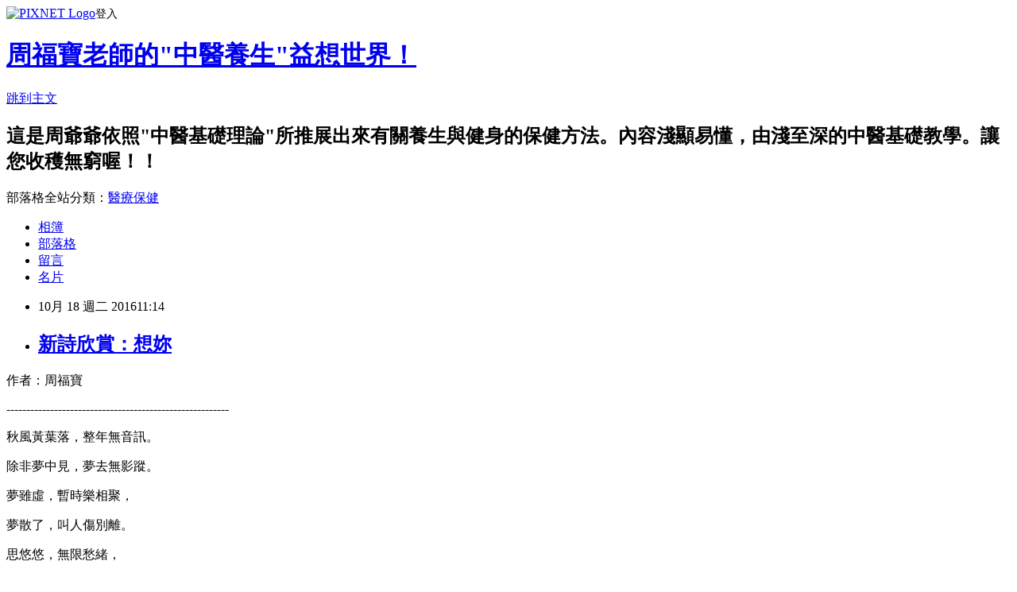

--- FILE ---
content_type: text/html; charset=utf-8
request_url: https://bsl38263.pixnet.net/blog/posts/9453631196
body_size: 20423
content:
<!DOCTYPE html><html lang="zh-TW"><head><meta charSet="utf-8"/><meta name="viewport" content="width=device-width, initial-scale=1"/><link rel="stylesheet" href="https://static.1px.tw/blog-next/_next/static/chunks/b1e52b495cc0137c.css" data-precedence="next"/><link rel="stylesheet" href="https://static.1px.tw/blog-next/public/fix.css?v=202601260544" type="text/css" data-precedence="medium"/><link rel="stylesheet" href="https://s3.1px.tw/blog/theme/choc/iframe-popup.css?v=202601260544" type="text/css" data-precedence="medium"/><link rel="stylesheet" href="https://s3.1px.tw/blog/theme/choc/plugins.min.css?v=202601260544" type="text/css" data-precedence="medium"/><link rel="stylesheet" href="https://s3.1px.tw/blog/theme/choc/openid-comment.css?v=202601260544" type="text/css" data-precedence="medium"/><link rel="stylesheet" href="https://s3.1px.tw/blog/theme/choc/style.min.css?v=202601260544" type="text/css" data-precedence="medium"/><link rel="stylesheet" href="https://s3.1px.tw/blog/theme/choc/main.min.css?v=202601260544" type="text/css" data-precedence="medium"/><link rel="stylesheet" href="https://pimg.1px.tw/bsl38263/assets/bsl38263.css?v=202601260544" type="text/css" data-precedence="medium"/><link rel="stylesheet" href="https://s3.1px.tw/blog/theme/choc/author-info.css?v=202601260544" type="text/css" data-precedence="medium"/><link rel="stylesheet" href="https://s3.1px.tw/blog/theme/choc/idlePop.min.css?v=202601260544" type="text/css" data-precedence="medium"/><link rel="preload" as="script" fetchPriority="low" href="https://static.1px.tw/blog-next/_next/static/chunks/94688e2baa9fea03.js"/><script src="https://static.1px.tw/blog-next/_next/static/chunks/41eaa5427c45ebcc.js" async=""></script><script src="https://static.1px.tw/blog-next/_next/static/chunks/e2c6231760bc85bd.js" async=""></script><script src="https://static.1px.tw/blog-next/_next/static/chunks/94bde6376cf279be.js" async=""></script><script src="https://static.1px.tw/blog-next/_next/static/chunks/426b9d9d938a9eb4.js" async=""></script><script src="https://static.1px.tw/blog-next/_next/static/chunks/turbopack-5021d21b4b170dda.js" async=""></script><script src="https://static.1px.tw/blog-next/_next/static/chunks/ff1a16fafef87110.js" async=""></script><script src="https://static.1px.tw/blog-next/_next/static/chunks/e308b2b9ce476a3e.js" async=""></script><script src="https://static.1px.tw/blog-next/_next/static/chunks/169ce1e25068f8ff.js" async=""></script><script src="https://static.1px.tw/blog-next/_next/static/chunks/d3c6eed28c1dd8e2.js" async=""></script><script src="https://static.1px.tw/blog-next/_next/static/chunks/d4d39cfc2a072218.js" async=""></script><script src="https://static.1px.tw/blog-next/_next/static/chunks/6a5d72c05b9cd4ba.js" async=""></script><script src="https://static.1px.tw/blog-next/_next/static/chunks/8af6103cf1375f47.js" async=""></script><script src="https://static.1px.tw/blog-next/_next/static/chunks/e90cbf588986111c.js" async=""></script><script src="https://static.1px.tw/blog-next/_next/static/chunks/6fc86f1438482192.js" async=""></script><script src="https://static.1px.tw/blog-next/_next/static/chunks/6d1100e43ad18157.js" async=""></script><script src="https://static.1px.tw/blog-next/_next/static/chunks/c2622454eda6e045.js" async=""></script><script src="https://static.1px.tw/blog-next/_next/static/chunks/ed01c75076819ebd.js" async=""></script><script src="https://static.1px.tw/blog-next/_next/static/chunks/a4df8fc19a9a82e6.js" async=""></script><title>新詩欣賞：想妳</title><meta name="description" content="作者：周福寶--------------------------------------------------------"/><meta name="author" content="周福寶老師的&quot;中醫養生&quot;益想世界！"/><meta name="google-adsense-platform-account" content="pub-2647689032095179"/><meta name="fb:app_id" content="101730233200171"/><link rel="canonical" href="https://bsl38263.pixnet.net/blog/posts/9453631196"/><meta property="og:title" content="新詩欣賞：想妳"/><meta property="og:description" content="作者：周福寶--------------------------------------------------------"/><meta property="og:url" content="https://bsl38263.pixnet.net/blog/posts/9453631196"/><meta property="og:image" content="https://pimg.1px.tw/bsl38263/1476760258-1505976380.jpg"/><meta property="og:type" content="article"/><meta name="twitter:card" content="summary_large_image"/><meta name="twitter:title" content="新詩欣賞：想妳"/><meta name="twitter:description" content="作者：周福寶--------------------------------------------------------"/><meta name="twitter:image" content="https://pimg.1px.tw/bsl38263/1476760258-1505976380.jpg"/><link rel="icon" href="/favicon.ico?favicon.a62c60e0.ico" sizes="32x32" type="image/x-icon"/><script src="https://static.1px.tw/blog-next/_next/static/chunks/a6dad97d9634a72d.js" noModule=""></script></head><body><!--$--><!--/$--><!--$?--><template id="B:0"></template><!--/$--><script>requestAnimationFrame(function(){$RT=performance.now()});</script><script src="https://static.1px.tw/blog-next/_next/static/chunks/94688e2baa9fea03.js" id="_R_" async=""></script><div hidden id="S:0"><script id="pixnet-vars">
        window.PIXNET = {
          post_id: "9453631196",
          name: "bsl38263",
          user_id: 0,
          blog_id: "4447445",
          display_ads: true,
          ad_options: {"chictrip":false}
        };
      </script><script type="text/javascript" src="https://code.jquery.com/jquery-latest.min.js"></script><script id="json-ld-article-script" type="application/ld+json">{"@context":"https:\u002F\u002Fschema.org","@type":"BlogPosting","isAccessibleForFree":true,"mainEntityOfPage":{"@type":"WebPage","@id":"https:\u002F\u002Fbsl38263.pixnet.net\u002Fblog\u002Fposts\u002F9453631196"},"headline":"新詩欣賞：想妳","description":"\u003Cimg title=\"想妳.jpg\" alt=\"想妳.jpg\" src=\"https:\u002F\u002Fpic.pimg.tw\u002Fbsl38263\u002F1476760258-1505976380_n.jpg?v=1476760265\"\u003E\u003Cbr \u002F\u003E\u003Cbr\u003E\u003Cspan style=\"font-size: 14pt;\"\u003E\u003Cspan style=\"font-family: 新細明體,serif;\"\u003E\u003Cspan style=\"color: black;\"\u003E作者：周福寶\u003C\u002Fspan\u003E\u003C\u002Fspan\u003E\u003C\u002Fspan\u003E\u003Cbr\u003E\u003Cspan style=\"font-size: 14pt;\"\u003E\u003Cspan style=\"font-family: 新細明體,serif;\"\u003E\u003Cspan style=\"color: black;\"\u003E--------------------------------------------------------\u003C\u002Fspan\u003E\u003C\u002Fspan\u003E\u003C\u002Fspan\u003E","articleBody":"\u003Cp\u003E\u003Cimg title=\"想妳.jpg\" alt=\"想妳.jpg\" src=\"https:\u002F\u002Fpimg.1px.tw\u002Fbsl38263\u002F1476760258-1505976380.jpg\"\u003E\u003C\u002Fp\u003E\n\n\u003Cp style=\"background: white;\"\u003E\u003Cspan\u003E\u003Cspan style=\"font-size: 14pt;\"\u003E\u003Cspan style=\"font-family: 新細明體,serif;\"\u003E\u003Cspan style=\"color: black;\"\u003E作者：周福寶\u003C\u002Fspan\u003E\u003C\u002Fspan\u003E\u003C\u002Fspan\u003E\u003C\u002Fspan\u003E\u003C\u002Fp\u003E\n\n\u003Cp style=\"background: white; line-height: 18pt;\"\u003E\u003Cspan\u003E\u003Cspan style=\"font-size: 14pt;\"\u003E\u003Cspan style=\"font-family: 新細明體,serif;\"\u003E\u003Cspan style=\"color: black;\"\u003E--------------------------------------------------------\u003C\u002Fspan\u003E\u003C\u002Fspan\u003E\u003C\u002Fspan\u003E\u003C\u002Fspan\u003E\u003C\u002Fp\u003E\n\n\u003Cp style=\"background: white; line-height: 18pt;\"\u003E\u003Cspan\u003E\u003Cspan style=\"font-size: 14pt;\"\u003E\u003Cspan style=\"font-family: 新細明體,serif;\"\u003E\u003Cspan style=\"color: rgb(29, 33, 41);\"\u003E秋風黃葉落，整年無音訊。\u003C\u002Fspan\u003E\u003C\u002Fspan\u003E\u003C\u002Fspan\u003E\u003C\u002Fspan\u003E\u003C\u002Fp\u003E\n\n\u003Cp style=\"background: white; line-height: 18pt;\"\u003E\u003Cspan\u003E\u003Cspan style=\"font-size: 14pt;\"\u003E\u003Cspan style=\"font-family: 新細明體,serif;\"\u003E\u003Cspan style=\"color: rgb(29, 33, 41);\"\u003E除非夢中見，夢去無影蹤。\u003C\u002Fspan\u003E\u003C\u002Fspan\u003E\u003C\u002Fspan\u003E\u003C\u002Fspan\u003E\u003C\u002Fp\u003E\n\n\u003Cp style=\"background: white; line-height: 18pt;\"\u003E\u003Cspan\u003E\u003Cspan style=\"font-size: 14pt;\"\u003E\u003Cspan style=\"font-family: 新細明體,serif;\"\u003E\u003Cspan style=\"color: rgb(29, 33, 41);\"\u003E夢雖虛，暫時樂相聚，\u003C\u002Fspan\u003E\u003C\u002Fspan\u003E\u003C\u002Fspan\u003E\u003C\u002Fspan\u003E\u003C\u002Fp\u003E\n\n\u003Cp style=\"background: white; line-height: 18pt;\"\u003E\u003Cspan\u003E\u003Cspan style=\"font-size: 14pt;\"\u003E\u003Cspan style=\"font-family: 新細明體,serif;\"\u003E\u003Cspan style=\"color: rgb(29, 33, 41);\"\u003E夢散了，叫人傷別離。\u003C\u002Fspan\u003E\u003C\u002Fspan\u003E\u003C\u002Fspan\u003E\u003C\u002Fspan\u003E\u003C\u002Fp\u003E\n\n\u003Cp style=\"background: white; line-height: 18pt;\"\u003E\u003Cspan\u003E\u003Cspan style=\"font-size: 14pt;\"\u003E\u003Cspan style=\"font-family: 新細明體,serif;\"\u003E\u003Cspan style=\"color: rgb(29, 33, 41);\"\u003E思悠悠，無限愁緒，\u003C\u002Fspan\u003E\u003C\u002Fspan\u003E\u003C\u002Fspan\u003E\u003C\u002Fspan\u003E\u003C\u002Fp\u003E\n\n\u003Cp style=\"background: white; line-height: 18pt;\"\u003E\u003Cspan\u003E\u003Cspan style=\"font-size: 14pt;\"\u003E\u003Cspan style=\"font-family: 新細明體,serif;\"\u003E\u003Cspan style=\"color: rgb(29, 33, 41);\"\u003E待與誰人訴？\u003C\u002Fspan\u003E\u003C\u002Fspan\u003E\u003C\u002Fspan\u003E\u003C\u002Fspan\u003E\u003C\u002Fp\u003E\n","image":["https:\u002F\u002Fpimg.1px.tw\u002Fbsl38263\u002F1476760258-1505976380.jpg"],"author":{"@type":"Person","name":"周福寶老師的\"中醫養生\"益想世界！","url":"https:\u002F\u002Fwww.pixnet.net\u002Fpcard\u002Fbsl38263"},"publisher":{"@type":"Organization","name":"周福寶老師的\"中醫養生\"益想世界！","logo":{"@type":"ImageObject","url":"https:\u002F\u002Fs3.1px.tw\u002Fblog\u002Fcommon\u002Favatar\u002Fblog_cover_dark.jpg"}},"datePublished":"2016-10-18T03:14:35.000Z","dateModified":"","keywords":[],"articleSection":"新詩與小品欣賞"}</script><template id="P:1"></template><template id="P:2"></template><template id="P:3"></template><section aria-label="Notifications alt+T" tabindex="-1" aria-live="polite" aria-relevant="additions text" aria-atomic="false"></section></div><script>(self.__next_f=self.__next_f||[]).push([0])</script><script>self.__next_f.push([1,"1:\"$Sreact.fragment\"\n3:I[39756,[\"https://static.1px.tw/blog-next/_next/static/chunks/ff1a16fafef87110.js\",\"https://static.1px.tw/blog-next/_next/static/chunks/e308b2b9ce476a3e.js\"],\"default\"]\n4:I[53536,[\"https://static.1px.tw/blog-next/_next/static/chunks/ff1a16fafef87110.js\",\"https://static.1px.tw/blog-next/_next/static/chunks/e308b2b9ce476a3e.js\"],\"default\"]\n6:I[97367,[\"https://static.1px.tw/blog-next/_next/static/chunks/ff1a16fafef87110.js\",\"https://static.1px.tw/blog-next/_next/static/chunks/e308b2b9ce476a3e.js\"],\"OutletBoundary\"]\n8:I[97367,[\"https://static.1px.tw/blog-next/_next/static/chunks/ff1a16fafef87110.js\",\"https://static.1px.tw/blog-next/_next/static/chunks/e308b2b9ce476a3e.js\"],\"ViewportBoundary\"]\na:I[97367,[\"https://static.1px.tw/blog-next/_next/static/chunks/ff1a16fafef87110.js\",\"https://static.1px.tw/blog-next/_next/static/chunks/e308b2b9ce476a3e.js\"],\"MetadataBoundary\"]\nc:I[63491,[\"https://static.1px.tw/blog-next/_next/static/chunks/169ce1e25068f8ff.js\",\"https://static.1px.tw/blog-next/_next/static/chunks/d3c6eed28c1dd8e2.js\"],\"default\"]\n:HL[\"https://static.1px.tw/blog-next/_next/static/chunks/b1e52b495cc0137c.css\",\"style\"]\n"])</script><script>self.__next_f.push([1,"0:{\"P\":null,\"b\":\"JQ_Jy432Rf5mCJvB01Y9Z\",\"c\":[\"\",\"blog\",\"posts\",\"9453631196\"],\"q\":\"\",\"i\":false,\"f\":[[[\"\",{\"children\":[\"blog\",{\"children\":[\"posts\",{\"children\":[[\"id\",\"9453631196\",\"d\"],{\"children\":[\"__PAGE__\",{}]}]}]}]},\"$undefined\",\"$undefined\",true],[[\"$\",\"$1\",\"c\",{\"children\":[[[\"$\",\"script\",\"script-0\",{\"src\":\"https://static.1px.tw/blog-next/_next/static/chunks/d4d39cfc2a072218.js\",\"async\":true,\"nonce\":\"$undefined\"}],[\"$\",\"script\",\"script-1\",{\"src\":\"https://static.1px.tw/blog-next/_next/static/chunks/6a5d72c05b9cd4ba.js\",\"async\":true,\"nonce\":\"$undefined\"}],[\"$\",\"script\",\"script-2\",{\"src\":\"https://static.1px.tw/blog-next/_next/static/chunks/8af6103cf1375f47.js\",\"async\":true,\"nonce\":\"$undefined\"}]],\"$L2\"]}],{\"children\":[[\"$\",\"$1\",\"c\",{\"children\":[null,[\"$\",\"$L3\",null,{\"parallelRouterKey\":\"children\",\"error\":\"$undefined\",\"errorStyles\":\"$undefined\",\"errorScripts\":\"$undefined\",\"template\":[\"$\",\"$L4\",null,{}],\"templateStyles\":\"$undefined\",\"templateScripts\":\"$undefined\",\"notFound\":\"$undefined\",\"forbidden\":\"$undefined\",\"unauthorized\":\"$undefined\"}]]}],{\"children\":[[\"$\",\"$1\",\"c\",{\"children\":[null,[\"$\",\"$L3\",null,{\"parallelRouterKey\":\"children\",\"error\":\"$undefined\",\"errorStyles\":\"$undefined\",\"errorScripts\":\"$undefined\",\"template\":[\"$\",\"$L4\",null,{}],\"templateStyles\":\"$undefined\",\"templateScripts\":\"$undefined\",\"notFound\":\"$undefined\",\"forbidden\":\"$undefined\",\"unauthorized\":\"$undefined\"}]]}],{\"children\":[[\"$\",\"$1\",\"c\",{\"children\":[null,[\"$\",\"$L3\",null,{\"parallelRouterKey\":\"children\",\"error\":\"$undefined\",\"errorStyles\":\"$undefined\",\"errorScripts\":\"$undefined\",\"template\":[\"$\",\"$L4\",null,{}],\"templateStyles\":\"$undefined\",\"templateScripts\":\"$undefined\",\"notFound\":\"$undefined\",\"forbidden\":\"$undefined\",\"unauthorized\":\"$undefined\"}]]}],{\"children\":[[\"$\",\"$1\",\"c\",{\"children\":[\"$L5\",[[\"$\",\"link\",\"0\",{\"rel\":\"stylesheet\",\"href\":\"https://static.1px.tw/blog-next/_next/static/chunks/b1e52b495cc0137c.css\",\"precedence\":\"next\",\"crossOrigin\":\"$undefined\",\"nonce\":\"$undefined\"}],[\"$\",\"script\",\"script-0\",{\"src\":\"https://static.1px.tw/blog-next/_next/static/chunks/6fc86f1438482192.js\",\"async\":true,\"nonce\":\"$undefined\"}],[\"$\",\"script\",\"script-1\",{\"src\":\"https://static.1px.tw/blog-next/_next/static/chunks/6d1100e43ad18157.js\",\"async\":true,\"nonce\":\"$undefined\"}],[\"$\",\"script\",\"script-2\",{\"src\":\"https://static.1px.tw/blog-next/_next/static/chunks/c2622454eda6e045.js\",\"async\":true,\"nonce\":\"$undefined\"}],[\"$\",\"script\",\"script-3\",{\"src\":\"https://static.1px.tw/blog-next/_next/static/chunks/ed01c75076819ebd.js\",\"async\":true,\"nonce\":\"$undefined\"}],[\"$\",\"script\",\"script-4\",{\"src\":\"https://static.1px.tw/blog-next/_next/static/chunks/a4df8fc19a9a82e6.js\",\"async\":true,\"nonce\":\"$undefined\"}]],[\"$\",\"$L6\",null,{\"children\":\"$@7\"}]]}],{},null,false,false]},null,false,false]},null,false,false]},null,false,false]},null,false,false],[\"$\",\"$1\",\"h\",{\"children\":[null,[\"$\",\"$L8\",null,{\"children\":\"$@9\"}],[\"$\",\"$La\",null,{\"children\":\"$@b\"}],null]}],false]],\"m\":\"$undefined\",\"G\":[\"$c\",[]],\"S\":false}\n"])</script><script>self.__next_f.push([1,"9:[[\"$\",\"meta\",\"0\",{\"charSet\":\"utf-8\"}],[\"$\",\"meta\",\"1\",{\"name\":\"viewport\",\"content\":\"width=device-width, initial-scale=1\"}]]\n"])</script><script>self.__next_f.push([1,"d:I[79520,[\"https://static.1px.tw/blog-next/_next/static/chunks/d4d39cfc2a072218.js\",\"https://static.1px.tw/blog-next/_next/static/chunks/6a5d72c05b9cd4ba.js\",\"https://static.1px.tw/blog-next/_next/static/chunks/8af6103cf1375f47.js\"],\"\"]\n10:I[2352,[\"https://static.1px.tw/blog-next/_next/static/chunks/d4d39cfc2a072218.js\",\"https://static.1px.tw/blog-next/_next/static/chunks/6a5d72c05b9cd4ba.js\",\"https://static.1px.tw/blog-next/_next/static/chunks/8af6103cf1375f47.js\"],\"AdultWarningModal\"]\n11:I[69182,[\"https://static.1px.tw/blog-next/_next/static/chunks/d4d39cfc2a072218.js\",\"https://static.1px.tw/blog-next/_next/static/chunks/6a5d72c05b9cd4ba.js\",\"https://static.1px.tw/blog-next/_next/static/chunks/8af6103cf1375f47.js\"],\"HydrationComplete\"]\n12:I[12985,[\"https://static.1px.tw/blog-next/_next/static/chunks/d4d39cfc2a072218.js\",\"https://static.1px.tw/blog-next/_next/static/chunks/6a5d72c05b9cd4ba.js\",\"https://static.1px.tw/blog-next/_next/static/chunks/8af6103cf1375f47.js\"],\"NuqsAdapter\"]\n13:I[82782,[\"https://static.1px.tw/blog-next/_next/static/chunks/d4d39cfc2a072218.js\",\"https://static.1px.tw/blog-next/_next/static/chunks/6a5d72c05b9cd4ba.js\",\"https://static.1px.tw/blog-next/_next/static/chunks/8af6103cf1375f47.js\"],\"RefineContext\"]\n14:I[29306,[\"https://static.1px.tw/blog-next/_next/static/chunks/d4d39cfc2a072218.js\",\"https://static.1px.tw/blog-next/_next/static/chunks/6a5d72c05b9cd4ba.js\",\"https://static.1px.tw/blog-next/_next/static/chunks/8af6103cf1375f47.js\",\"https://static.1px.tw/blog-next/_next/static/chunks/e90cbf588986111c.js\",\"https://static.1px.tw/blog-next/_next/static/chunks/d3c6eed28c1dd8e2.js\"],\"default\"]\n2:[\"$\",\"html\",null,{\"lang\":\"zh-TW\",\"children\":[[\"$\",\"$Ld\",null,{\"id\":\"google-tag-manager\",\"strategy\":\"afterInteractive\",\"children\":\"\\n(function(w,d,s,l,i){w[l]=w[l]||[];w[l].push({'gtm.start':\\nnew Date().getTime(),event:'gtm.js'});var f=d.getElementsByTagName(s)[0],\\nj=d.createElement(s),dl=l!='dataLayer'?'\u0026l='+l:'';j.async=true;j.src=\\n'https://www.googletagmanager.com/gtm.js?id='+i+dl;f.parentNode.insertBefore(j,f);\\n})(window,document,'script','dataLayer','GTM-TRLQMPKX');\\n  \"}],\"$Le\",\"$Lf\",[\"$\",\"body\",null,{\"children\":[[\"$\",\"$L10\",null,{\"display\":false}],[\"$\",\"$L11\",null,{}],[\"$\",\"$L12\",null,{\"children\":[\"$\",\"$L13\",null,{\"children\":[\"$\",\"$L3\",null,{\"parallelRouterKey\":\"children\",\"error\":\"$undefined\",\"errorStyles\":\"$undefined\",\"errorScripts\":\"$undefined\",\"template\":[\"$\",\"$L4\",null,{}],\"templateStyles\":\"$undefined\",\"templateScripts\":\"$undefined\",\"notFound\":[[\"$\",\"$L14\",null,{}],[]],\"forbidden\":\"$undefined\",\"unauthorized\":\"$undefined\"}]}]}]]}]]}]\n"])</script><script>self.__next_f.push([1,"e:null\nf:null\n"])</script><script>self.__next_f.push([1,"16:I[27201,[\"https://static.1px.tw/blog-next/_next/static/chunks/ff1a16fafef87110.js\",\"https://static.1px.tw/blog-next/_next/static/chunks/e308b2b9ce476a3e.js\"],\"IconMark\"]\n5:[[\"$\",\"script\",null,{\"id\":\"pixnet-vars\",\"children\":\"\\n        window.PIXNET = {\\n          post_id: \\\"9453631196\\\",\\n          name: \\\"bsl38263\\\",\\n          user_id: 0,\\n          blog_id: \\\"4447445\\\",\\n          display_ads: true,\\n          ad_options: {\\\"chictrip\\\":false}\\n        };\\n      \"}],\"$L15\"]\n"])</script><script>self.__next_f.push([1,"b:[[\"$\",\"title\",\"0\",{\"children\":\"新詩欣賞：想妳\"}],[\"$\",\"meta\",\"1\",{\"name\":\"description\",\"content\":\"作者：周福寶--------------------------------------------------------\"}],[\"$\",\"meta\",\"2\",{\"name\":\"author\",\"content\":\"周福寶老師的\\\"中醫養生\\\"益想世界！\"}],[\"$\",\"meta\",\"3\",{\"name\":\"google-adsense-platform-account\",\"content\":\"pub-2647689032095179\"}],[\"$\",\"meta\",\"4\",{\"name\":\"fb:app_id\",\"content\":\"101730233200171\"}],[\"$\",\"link\",\"5\",{\"rel\":\"canonical\",\"href\":\"https://bsl38263.pixnet.net/blog/posts/9453631196\"}],[\"$\",\"meta\",\"6\",{\"property\":\"og:title\",\"content\":\"新詩欣賞：想妳\"}],[\"$\",\"meta\",\"7\",{\"property\":\"og:description\",\"content\":\"作者：周福寶--------------------------------------------------------\"}],[\"$\",\"meta\",\"8\",{\"property\":\"og:url\",\"content\":\"https://bsl38263.pixnet.net/blog/posts/9453631196\"}],[\"$\",\"meta\",\"9\",{\"property\":\"og:image\",\"content\":\"https://pimg.1px.tw/bsl38263/1476760258-1505976380.jpg\"}],[\"$\",\"meta\",\"10\",{\"property\":\"og:type\",\"content\":\"article\"}],[\"$\",\"meta\",\"11\",{\"name\":\"twitter:card\",\"content\":\"summary_large_image\"}],[\"$\",\"meta\",\"12\",{\"name\":\"twitter:title\",\"content\":\"新詩欣賞：想妳\"}],[\"$\",\"meta\",\"13\",{\"name\":\"twitter:description\",\"content\":\"作者：周福寶--------------------------------------------------------\"}],[\"$\",\"meta\",\"14\",{\"name\":\"twitter:image\",\"content\":\"https://pimg.1px.tw/bsl38263/1476760258-1505976380.jpg\"}],[\"$\",\"link\",\"15\",{\"rel\":\"icon\",\"href\":\"/favicon.ico?favicon.a62c60e0.ico\",\"sizes\":\"32x32\",\"type\":\"image/x-icon\"}],[\"$\",\"$L16\",\"16\",{}]]\n"])</script><script>self.__next_f.push([1,"7:null\n"])</script><script>self.__next_f.push([1,":HL[\"https://static.1px.tw/blog-next/public/fix.css?v=202601260544\",\"style\",{\"type\":\"text/css\"}]\n:HL[\"https://s3.1px.tw/blog/theme/choc/iframe-popup.css?v=202601260544\",\"style\",{\"type\":\"text/css\"}]\n:HL[\"https://s3.1px.tw/blog/theme/choc/plugins.min.css?v=202601260544\",\"style\",{\"type\":\"text/css\"}]\n:HL[\"https://s3.1px.tw/blog/theme/choc/openid-comment.css?v=202601260544\",\"style\",{\"type\":\"text/css\"}]\n:HL[\"https://s3.1px.tw/blog/theme/choc/style.min.css?v=202601260544\",\"style\",{\"type\":\"text/css\"}]\n:HL[\"https://s3.1px.tw/blog/theme/choc/main.min.css?v=202601260544\",\"style\",{\"type\":\"text/css\"}]\n:HL[\"https://pimg.1px.tw/bsl38263/assets/bsl38263.css?v=202601260544\",\"style\",{\"type\":\"text/css\"}]\n:HL[\"https://s3.1px.tw/blog/theme/choc/author-info.css?v=202601260544\",\"style\",{\"type\":\"text/css\"}]\n:HL[\"https://s3.1px.tw/blog/theme/choc/idlePop.min.css?v=202601260544\",\"style\",{\"type\":\"text/css\"}]\n17:T1231,"])</script><script>self.__next_f.push([1,"{\"@context\":\"https:\\u002F\\u002Fschema.org\",\"@type\":\"BlogPosting\",\"isAccessibleForFree\":true,\"mainEntityOfPage\":{\"@type\":\"WebPage\",\"@id\":\"https:\\u002F\\u002Fbsl38263.pixnet.net\\u002Fblog\\u002Fposts\\u002F9453631196\"},\"headline\":\"新詩欣賞：想妳\",\"description\":\"\\u003Cimg title=\\\"想妳.jpg\\\" alt=\\\"想妳.jpg\\\" src=\\\"https:\\u002F\\u002Fpic.pimg.tw\\u002Fbsl38263\\u002F1476760258-1505976380_n.jpg?v=1476760265\\\"\\u003E\\u003Cbr \\u002F\\u003E\\u003Cbr\\u003E\\u003Cspan style=\\\"font-size: 14pt;\\\"\\u003E\\u003Cspan style=\\\"font-family: 新細明體,serif;\\\"\\u003E\\u003Cspan style=\\\"color: black;\\\"\\u003E作者：周福寶\\u003C\\u002Fspan\\u003E\\u003C\\u002Fspan\\u003E\\u003C\\u002Fspan\\u003E\\u003Cbr\\u003E\\u003Cspan style=\\\"font-size: 14pt;\\\"\\u003E\\u003Cspan style=\\\"font-family: 新細明體,serif;\\\"\\u003E\\u003Cspan style=\\\"color: black;\\\"\\u003E--------------------------------------------------------\\u003C\\u002Fspan\\u003E\\u003C\\u002Fspan\\u003E\\u003C\\u002Fspan\\u003E\",\"articleBody\":\"\\u003Cp\\u003E\\u003Cimg title=\\\"想妳.jpg\\\" alt=\\\"想妳.jpg\\\" src=\\\"https:\\u002F\\u002Fpimg.1px.tw\\u002Fbsl38263\\u002F1476760258-1505976380.jpg\\\"\\u003E\\u003C\\u002Fp\\u003E\\n\\n\\u003Cp style=\\\"background: white;\\\"\\u003E\\u003Cspan\\u003E\\u003Cspan style=\\\"font-size: 14pt;\\\"\\u003E\\u003Cspan style=\\\"font-family: 新細明體,serif;\\\"\\u003E\\u003Cspan style=\\\"color: black;\\\"\\u003E作者：周福寶\\u003C\\u002Fspan\\u003E\\u003C\\u002Fspan\\u003E\\u003C\\u002Fspan\\u003E\\u003C\\u002Fspan\\u003E\\u003C\\u002Fp\\u003E\\n\\n\\u003Cp style=\\\"background: white; line-height: 18pt;\\\"\\u003E\\u003Cspan\\u003E\\u003Cspan style=\\\"font-size: 14pt;\\\"\\u003E\\u003Cspan style=\\\"font-family: 新細明體,serif;\\\"\\u003E\\u003Cspan style=\\\"color: black;\\\"\\u003E--------------------------------------------------------\\u003C\\u002Fspan\\u003E\\u003C\\u002Fspan\\u003E\\u003C\\u002Fspan\\u003E\\u003C\\u002Fspan\\u003E\\u003C\\u002Fp\\u003E\\n\\n\\u003Cp style=\\\"background: white; line-height: 18pt;\\\"\\u003E\\u003Cspan\\u003E\\u003Cspan style=\\\"font-size: 14pt;\\\"\\u003E\\u003Cspan style=\\\"font-family: 新細明體,serif;\\\"\\u003E\\u003Cspan style=\\\"color: rgb(29, 33, 41);\\\"\\u003E秋風黃葉落，整年無音訊。\\u003C\\u002Fspan\\u003E\\u003C\\u002Fspan\\u003E\\u003C\\u002Fspan\\u003E\\u003C\\u002Fspan\\u003E\\u003C\\u002Fp\\u003E\\n\\n\\u003Cp style=\\\"background: white; line-height: 18pt;\\\"\\u003E\\u003Cspan\\u003E\\u003Cspan style=\\\"font-size: 14pt;\\\"\\u003E\\u003Cspan style=\\\"font-family: 新細明體,serif;\\\"\\u003E\\u003Cspan style=\\\"color: rgb(29, 33, 41);\\\"\\u003E除非夢中見，夢去無影蹤。\\u003C\\u002Fspan\\u003E\\u003C\\u002Fspan\\u003E\\u003C\\u002Fspan\\u003E\\u003C\\u002Fspan\\u003E\\u003C\\u002Fp\\u003E\\n\\n\\u003Cp style=\\\"background: white; line-height: 18pt;\\\"\\u003E\\u003Cspan\\u003E\\u003Cspan style=\\\"font-size: 14pt;\\\"\\u003E\\u003Cspan style=\\\"font-family: 新細明體,serif;\\\"\\u003E\\u003Cspan style=\\\"color: rgb(29, 33, 41);\\\"\\u003E夢雖虛，暫時樂相聚，\\u003C\\u002Fspan\\u003E\\u003C\\u002Fspan\\u003E\\u003C\\u002Fspan\\u003E\\u003C\\u002Fspan\\u003E\\u003C\\u002Fp\\u003E\\n\\n\\u003Cp style=\\\"background: white; line-height: 18pt;\\\"\\u003E\\u003Cspan\\u003E\\u003Cspan style=\\\"font-size: 14pt;\\\"\\u003E\\u003Cspan style=\\\"font-family: 新細明體,serif;\\\"\\u003E\\u003Cspan style=\\\"color: rgb(29, 33, 41);\\\"\\u003E夢散了，叫人傷別離。\\u003C\\u002Fspan\\u003E\\u003C\\u002Fspan\\u003E\\u003C\\u002Fspan\\u003E\\u003C\\u002Fspan\\u003E\\u003C\\u002Fp\\u003E\\n\\n\\u003Cp style=\\\"background: white; line-height: 18pt;\\\"\\u003E\\u003Cspan\\u003E\\u003Cspan style=\\\"font-size: 14pt;\\\"\\u003E\\u003Cspan style=\\\"font-family: 新細明體,serif;\\\"\\u003E\\u003Cspan style=\\\"color: rgb(29, 33, 41);\\\"\\u003E思悠悠，無限愁緒，\\u003C\\u002Fspan\\u003E\\u003C\\u002Fspan\\u003E\\u003C\\u002Fspan\\u003E\\u003C\\u002Fspan\\u003E\\u003C\\u002Fp\\u003E\\n\\n\\u003Cp style=\\\"background: white; line-height: 18pt;\\\"\\u003E\\u003Cspan\\u003E\\u003Cspan style=\\\"font-size: 14pt;\\\"\\u003E\\u003Cspan style=\\\"font-family: 新細明體,serif;\\\"\\u003E\\u003Cspan style=\\\"color: rgb(29, 33, 41);\\\"\\u003E待與誰人訴？\\u003C\\u002Fspan\\u003E\\u003C\\u002Fspan\\u003E\\u003C\\u002Fspan\\u003E\\u003C\\u002Fspan\\u003E\\u003C\\u002Fp\\u003E\\n\",\"image\":[\"https:\\u002F\\u002Fpimg.1px.tw\\u002Fbsl38263\\u002F1476760258-1505976380.jpg\"],\"author\":{\"@type\":\"Person\",\"name\":\"周福寶老師的\\\"中醫養生\\\"益想世界！\",\"url\":\"https:\\u002F\\u002Fwww.pixnet.net\\u002Fpcard\\u002Fbsl38263\"},\"publisher\":{\"@type\":\"Organization\",\"name\":\"周福寶老師的\\\"中醫養生\\\"益想世界！\",\"logo\":{\"@type\":\"ImageObject\",\"url\":\"https:\\u002F\\u002Fs3.1px.tw\\u002Fblog\\u002Fcommon\\u002Favatar\\u002Fblog_cover_dark.jpg\"}},\"datePublished\":\"2016-10-18T03:14:35.000Z\",\"dateModified\":\"\",\"keywords\":[],\"articleSection\":\"新詩與小品欣賞\"}"])</script><script>self.__next_f.push([1,"15:[[[[\"$\",\"link\",\"https://static.1px.tw/blog-next/public/fix.css?v=202601260544\",{\"rel\":\"stylesheet\",\"href\":\"https://static.1px.tw/blog-next/public/fix.css?v=202601260544\",\"type\":\"text/css\",\"precedence\":\"medium\"}],[\"$\",\"link\",\"https://s3.1px.tw/blog/theme/choc/iframe-popup.css?v=202601260544\",{\"rel\":\"stylesheet\",\"href\":\"https://s3.1px.tw/blog/theme/choc/iframe-popup.css?v=202601260544\",\"type\":\"text/css\",\"precedence\":\"medium\"}],[\"$\",\"link\",\"https://s3.1px.tw/blog/theme/choc/plugins.min.css?v=202601260544\",{\"rel\":\"stylesheet\",\"href\":\"https://s3.1px.tw/blog/theme/choc/plugins.min.css?v=202601260544\",\"type\":\"text/css\",\"precedence\":\"medium\"}],[\"$\",\"link\",\"https://s3.1px.tw/blog/theme/choc/openid-comment.css?v=202601260544\",{\"rel\":\"stylesheet\",\"href\":\"https://s3.1px.tw/blog/theme/choc/openid-comment.css?v=202601260544\",\"type\":\"text/css\",\"precedence\":\"medium\"}],[\"$\",\"link\",\"https://s3.1px.tw/blog/theme/choc/style.min.css?v=202601260544\",{\"rel\":\"stylesheet\",\"href\":\"https://s3.1px.tw/blog/theme/choc/style.min.css?v=202601260544\",\"type\":\"text/css\",\"precedence\":\"medium\"}],[\"$\",\"link\",\"https://s3.1px.tw/blog/theme/choc/main.min.css?v=202601260544\",{\"rel\":\"stylesheet\",\"href\":\"https://s3.1px.tw/blog/theme/choc/main.min.css?v=202601260544\",\"type\":\"text/css\",\"precedence\":\"medium\"}],[\"$\",\"link\",\"https://pimg.1px.tw/bsl38263/assets/bsl38263.css?v=202601260544\",{\"rel\":\"stylesheet\",\"href\":\"https://pimg.1px.tw/bsl38263/assets/bsl38263.css?v=202601260544\",\"type\":\"text/css\",\"precedence\":\"medium\"}],[\"$\",\"link\",\"https://s3.1px.tw/blog/theme/choc/author-info.css?v=202601260544\",{\"rel\":\"stylesheet\",\"href\":\"https://s3.1px.tw/blog/theme/choc/author-info.css?v=202601260544\",\"type\":\"text/css\",\"precedence\":\"medium\"}],[\"$\",\"link\",\"https://s3.1px.tw/blog/theme/choc/idlePop.min.css?v=202601260544\",{\"rel\":\"stylesheet\",\"href\":\"https://s3.1px.tw/blog/theme/choc/idlePop.min.css?v=202601260544\",\"type\":\"text/css\",\"precedence\":\"medium\"}]],[\"$\",\"script\",null,{\"type\":\"text/javascript\",\"src\":\"https://code.jquery.com/jquery-latest.min.js\"}]],[[\"$\",\"script\",null,{\"id\":\"json-ld-article-script\",\"type\":\"application/ld+json\",\"dangerouslySetInnerHTML\":{\"__html\":\"$17\"}}],\"$L18\"],\"$L19\",\"$L1a\"]\n"])</script><script>self.__next_f.push([1,"1b:I[5479,[\"https://static.1px.tw/blog-next/_next/static/chunks/d4d39cfc2a072218.js\",\"https://static.1px.tw/blog-next/_next/static/chunks/6a5d72c05b9cd4ba.js\",\"https://static.1px.tw/blog-next/_next/static/chunks/8af6103cf1375f47.js\",\"https://static.1px.tw/blog-next/_next/static/chunks/6fc86f1438482192.js\",\"https://static.1px.tw/blog-next/_next/static/chunks/6d1100e43ad18157.js\",\"https://static.1px.tw/blog-next/_next/static/chunks/c2622454eda6e045.js\",\"https://static.1px.tw/blog-next/_next/static/chunks/ed01c75076819ebd.js\",\"https://static.1px.tw/blog-next/_next/static/chunks/a4df8fc19a9a82e6.js\"],\"default\"]\n1c:I[38045,[\"https://static.1px.tw/blog-next/_next/static/chunks/d4d39cfc2a072218.js\",\"https://static.1px.tw/blog-next/_next/static/chunks/6a5d72c05b9cd4ba.js\",\"https://static.1px.tw/blog-next/_next/static/chunks/8af6103cf1375f47.js\",\"https://static.1px.tw/blog-next/_next/static/chunks/6fc86f1438482192.js\",\"https://static.1px.tw/blog-next/_next/static/chunks/6d1100e43ad18157.js\",\"https://static.1px.tw/blog-next/_next/static/chunks/c2622454eda6e045.js\",\"https://static.1px.tw/blog-next/_next/static/chunks/ed01c75076819ebd.js\",\"https://static.1px.tw/blog-next/_next/static/chunks/a4df8fc19a9a82e6.js\"],\"ArticleHead\"]\n18:[\"$\",\"script\",null,{\"id\":\"json-ld-breadcrumb-script\",\"type\":\"application/ld+json\",\"dangerouslySetInnerHTML\":{\"__html\":\"{\\\"@context\\\":\\\"https:\\\\u002F\\\\u002Fschema.org\\\",\\\"@type\\\":\\\"BreadcrumbList\\\",\\\"itemListElement\\\":[{\\\"@type\\\":\\\"ListItem\\\",\\\"position\\\":1,\\\"name\\\":\\\"首頁\\\",\\\"item\\\":\\\"https:\\\\u002F\\\\u002Fbsl38263.pixnet.net\\\"},{\\\"@type\\\":\\\"ListItem\\\",\\\"position\\\":2,\\\"name\\\":\\\"部落格\\\",\\\"item\\\":\\\"https:\\\\u002F\\\\u002Fbsl38263.pixnet.net\\\\u002Fblog\\\"},{\\\"@type\\\":\\\"ListItem\\\",\\\"position\\\":3,\\\"name\\\":\\\"文章\\\",\\\"item\\\":\\\"https:\\\\u002F\\\\u002Fbsl38263.pixnet.net\\\\u002Fblog\\\\u002Fposts\\\"},{\\\"@type\\\":\\\"ListItem\\\",\\\"position\\\":4,\\\"name\\\":\\\"新詩欣賞：想妳\\\",\\\"item\\\":\\\"https:\\\\u002F\\\\u002Fbsl38263.pixnet.net\\\\u002Fblog\\\\u002Fposts\\\\u002F9453631196\\\"}]}\"}}]\n1d:T7aa,"])</script><script>self.__next_f.push([1,"\u003cp\u003e\u003cimg title=\"想妳.jpg\" alt=\"想妳.jpg\" src=\"https://pimg.1px.tw/bsl38263/1476760258-1505976380.jpg\"\u003e\u003c/p\u003e\n\n\u003cp style=\"background: white;\"\u003e\u003cspan\u003e\u003cspan style=\"font-size: 14pt;\"\u003e\u003cspan style=\"font-family: 新細明體,serif;\"\u003e\u003cspan style=\"color: black;\"\u003e作者：周福寶\u003c/span\u003e\u003c/span\u003e\u003c/span\u003e\u003c/span\u003e\u003c/p\u003e\n\n\u003cp style=\"background: white; line-height: 18pt;\"\u003e\u003cspan\u003e\u003cspan style=\"font-size: 14pt;\"\u003e\u003cspan style=\"font-family: 新細明體,serif;\"\u003e\u003cspan style=\"color: black;\"\u003e--------------------------------------------------------\u003c/span\u003e\u003c/span\u003e\u003c/span\u003e\u003c/span\u003e\u003c/p\u003e\n\n\u003cp style=\"background: white; line-height: 18pt;\"\u003e\u003cspan\u003e\u003cspan style=\"font-size: 14pt;\"\u003e\u003cspan style=\"font-family: 新細明體,serif;\"\u003e\u003cspan style=\"color: rgb(29, 33, 41);\"\u003e秋風黃葉落，整年無音訊。\u003c/span\u003e\u003c/span\u003e\u003c/span\u003e\u003c/span\u003e\u003c/p\u003e\n\n\u003cp style=\"background: white; line-height: 18pt;\"\u003e\u003cspan\u003e\u003cspan style=\"font-size: 14pt;\"\u003e\u003cspan style=\"font-family: 新細明體,serif;\"\u003e\u003cspan style=\"color: rgb(29, 33, 41);\"\u003e除非夢中見，夢去無影蹤。\u003c/span\u003e\u003c/span\u003e\u003c/span\u003e\u003c/span\u003e\u003c/p\u003e\n\n\u003cp style=\"background: white; line-height: 18pt;\"\u003e\u003cspan\u003e\u003cspan style=\"font-size: 14pt;\"\u003e\u003cspan style=\"font-family: 新細明體,serif;\"\u003e\u003cspan style=\"color: rgb(29, 33, 41);\"\u003e夢雖虛，暫時樂相聚，\u003c/span\u003e\u003c/span\u003e\u003c/span\u003e\u003c/span\u003e\u003c/p\u003e\n\n\u003cp style=\"background: white; line-height: 18pt;\"\u003e\u003cspan\u003e\u003cspan style=\"font-size: 14pt;\"\u003e\u003cspan style=\"font-family: 新細明體,serif;\"\u003e\u003cspan style=\"color: rgb(29, 33, 41);\"\u003e夢散了，叫人傷別離。\u003c/span\u003e\u003c/span\u003e\u003c/span\u003e\u003c/span\u003e\u003c/p\u003e\n\n\u003cp style=\"background: white; line-height: 18pt;\"\u003e\u003cspan\u003e\u003cspan style=\"font-size: 14pt;\"\u003e\u003cspan style=\"font-family: 新細明體,serif;\"\u003e\u003cspan style=\"color: rgb(29, 33, 41);\"\u003e思悠悠，無限愁緒，\u003c/span\u003e\u003c/span\u003e\u003c/span\u003e\u003c/span\u003e\u003c/p\u003e\n\n\u003cp style=\"background: white; line-height: 18pt;\"\u003e\u003cspan\u003e\u003cspan style=\"font-size: 14pt;\"\u003e\u003cspan style=\"font-family: 新細明體,serif;\"\u003e\u003cspan style=\"color: rgb(29, 33, 41);\"\u003e待與誰人訴？\u003c/span\u003e\u003c/span\u003e\u003c/span\u003e\u003c/span\u003e\u003c/p\u003e\n"])</script><script>self.__next_f.push([1,"1e:T7a2,"])</script><script>self.__next_f.push([1,"\u003cp\u003e\u003cimg title=\"想妳.jpg\" alt=\"想妳.jpg\" src=\"https://pimg.1px.tw/bsl38263/1476760258-1505976380.jpg\"\u003e\u003c/p\u003e \u003cp style=\"background: white;\"\u003e\u003cspan\u003e\u003cspan style=\"font-size: 14pt;\"\u003e\u003cspan style=\"font-family: 新細明體,serif;\"\u003e\u003cspan style=\"color: black;\"\u003e作者：周福寶\u003c/span\u003e\u003c/span\u003e\u003c/span\u003e\u003c/span\u003e\u003c/p\u003e \u003cp style=\"background: white; line-height: 18pt;\"\u003e\u003cspan\u003e\u003cspan style=\"font-size: 14pt;\"\u003e\u003cspan style=\"font-family: 新細明體,serif;\"\u003e\u003cspan style=\"color: black;\"\u003e--------------------------------------------------------\u003c/span\u003e\u003c/span\u003e\u003c/span\u003e\u003c/span\u003e\u003c/p\u003e \u003cp style=\"background: white; line-height: 18pt;\"\u003e\u003cspan\u003e\u003cspan style=\"font-size: 14pt;\"\u003e\u003cspan style=\"font-family: 新細明體,serif;\"\u003e\u003cspan style=\"color: rgb(29, 33, 41);\"\u003e秋風黃葉落，整年無音訊。\u003c/span\u003e\u003c/span\u003e\u003c/span\u003e\u003c/span\u003e\u003c/p\u003e \u003cp style=\"background: white; line-height: 18pt;\"\u003e\u003cspan\u003e\u003cspan style=\"font-size: 14pt;\"\u003e\u003cspan style=\"font-family: 新細明體,serif;\"\u003e\u003cspan style=\"color: rgb(29, 33, 41);\"\u003e除非夢中見，夢去無影蹤。\u003c/span\u003e\u003c/span\u003e\u003c/span\u003e\u003c/span\u003e\u003c/p\u003e \u003cp style=\"background: white; line-height: 18pt;\"\u003e\u003cspan\u003e\u003cspan style=\"font-size: 14pt;\"\u003e\u003cspan style=\"font-family: 新細明體,serif;\"\u003e\u003cspan style=\"color: rgb(29, 33, 41);\"\u003e夢雖虛，暫時樂相聚，\u003c/span\u003e\u003c/span\u003e\u003c/span\u003e\u003c/span\u003e\u003c/p\u003e \u003cp style=\"background: white; line-height: 18pt;\"\u003e\u003cspan\u003e\u003cspan style=\"font-size: 14pt;\"\u003e\u003cspan style=\"font-family: 新細明體,serif;\"\u003e\u003cspan style=\"color: rgb(29, 33, 41);\"\u003e夢散了，叫人傷別離。\u003c/span\u003e\u003c/span\u003e\u003c/span\u003e\u003c/span\u003e\u003c/p\u003e \u003cp style=\"background: white; line-height: 18pt;\"\u003e\u003cspan\u003e\u003cspan style=\"font-size: 14pt;\"\u003e\u003cspan style=\"font-family: 新細明體,serif;\"\u003e\u003cspan style=\"color: rgb(29, 33, 41);\"\u003e思悠悠，無限愁緒，\u003c/span\u003e\u003c/span\u003e\u003c/span\u003e\u003c/span\u003e\u003c/p\u003e \u003cp style=\"background: white; line-height: 18pt;\"\u003e\u003cspan\u003e\u003cspan style=\"font-size: 14pt;\"\u003e\u003cspan style=\"font-family: 新細明體,serif;\"\u003e\u003cspan style=\"color: rgb(29, 33, 41);\"\u003e待與誰人訴？\u003c/span\u003e\u003c/span\u003e\u003c/span\u003e\u003c/span\u003e\u003c/p\u003e "])</script><script>self.__next_f.push([1,"1a:[\"$\",\"div\",null,{\"className\":\"main-container\",\"children\":[[\"$\",\"div\",null,{\"id\":\"pixnet-ad-before_header\",\"className\":\"pixnet-ad-placement\"}],[\"$\",\"div\",null,{\"id\":\"body-div\",\"children\":[[\"$\",\"div\",null,{\"id\":\"container\",\"children\":[[\"$\",\"div\",null,{\"id\":\"container2\",\"children\":[[\"$\",\"div\",null,{\"id\":\"container3\",\"children\":[[\"$\",\"div\",null,{\"id\":\"header\",\"children\":[[\"$\",\"div\",null,{\"id\":\"banner\",\"children\":[[\"$\",\"h1\",null,{\"children\":[\"$\",\"a\",null,{\"href\":\"https://bsl38263.pixnet.net/blog\",\"children\":\"周福寶老師的\\\"中醫養生\\\"益想世界！\"}]}],[\"$\",\"p\",null,{\"className\":\"skiplink\",\"children\":[\"$\",\"a\",null,{\"href\":\"#article-area\",\"title\":\"skip the page header to the main content\",\"children\":\"跳到主文\"}]}],[\"$\",\"h2\",null,{\"suppressHydrationWarning\":true,\"dangerouslySetInnerHTML\":{\"__html\":\"這是周爺爺依照\\\"中醫基礎理論\\\"所推展出來有關養生與健身的保健方法。內容淺顯易懂，由淺至深的中醫基礎教學。讓您收穫無窮喔！！\"}}],[\"$\",\"p\",null,{\"id\":\"blog-category\",\"children\":[\"部落格全站分類：\",[\"$\",\"a\",null,{\"href\":\"#\",\"children\":\"醫療保健\"}]]}]]}],[\"$\",\"ul\",null,{\"id\":\"navigation\",\"children\":[[\"$\",\"li\",null,{\"className\":\"navigation-links\",\"id\":\"link-album\",\"children\":[\"$\",\"a\",null,{\"href\":\"/albums\",\"title\":\"go to gallery page of this user\",\"children\":\"相簿\"}]}],[\"$\",\"li\",null,{\"className\":\"navigation-links\",\"id\":\"link-blog\",\"children\":[\"$\",\"a\",null,{\"href\":\"https://bsl38263.pixnet.net/blog\",\"title\":\"go to index page of this blog\",\"children\":\"部落格\"}]}],[\"$\",\"li\",null,{\"className\":\"navigation-links\",\"id\":\"link-guestbook\",\"children\":[\"$\",\"a\",null,{\"id\":\"guestbook\",\"data-msg\":\"尚未安裝留言板，無法進行留言\",\"data-action\":\"none\",\"href\":\"#\",\"title\":\"go to guestbook page of this user\",\"children\":\"留言\"}]}],[\"$\",\"li\",null,{\"className\":\"navigation-links\",\"id\":\"link-profile\",\"children\":[\"$\",\"a\",null,{\"href\":\"https://www.pixnet.net/pcard/bsl38263\",\"title\":\"go to profile page of this user\",\"children\":\"名片\"}]}]]}]]}],[\"$\",\"div\",null,{\"id\":\"main\",\"children\":[[\"$\",\"div\",null,{\"id\":\"content\",\"children\":[[\"$\",\"$L1b\",null,{\"data\":\"$undefined\"}],[\"$\",\"div\",null,{\"id\":\"article-area\",\"children\":[\"$\",\"div\",null,{\"id\":\"article-box\",\"children\":[\"$\",\"div\",null,{\"className\":\"article\",\"children\":[[\"$\",\"$L1c\",null,{\"post\":{\"id\":\"9453631196\",\"title\":\"新詩欣賞：想妳\",\"excerpt\":\"\u003cimg title=\\\"想妳.jpg\\\" alt=\\\"想妳.jpg\\\" src=\\\"https://pic.pimg.tw/bsl38263/1476760258-1505976380_n.jpg?v=1476760265\\\"\u003e\u003cbr /\u003e\u003cbr\u003e\u003cspan style=\\\"font-size: 14pt;\\\"\u003e\u003cspan style=\\\"font-family: 新細明體,serif;\\\"\u003e\u003cspan style=\\\"color: black;\\\"\u003e作者：周福寶\u003c/span\u003e\u003c/span\u003e\u003c/span\u003e\u003cbr\u003e\u003cspan style=\\\"font-size: 14pt;\\\"\u003e\u003cspan style=\\\"font-family: 新細明體,serif;\\\"\u003e\u003cspan style=\\\"color: black;\\\"\u003e--------------------------------------------------------\u003c/span\u003e\u003c/span\u003e\u003c/span\u003e\",\"contents\":{\"post_id\":\"9453631196\",\"contents\":\"$1d\",\"sanitized_contents\":\"$1e\",\"created_at\":null,\"updated_at\":null},\"published_at\":1476760475,\"featured\":{\"id\":null,\"url\":\"https://pimg.1px.tw/bsl38263/1476760258-1505976380.jpg\"},\"category\":{\"id\":\"9002869001\",\"blog_id\":\"4447445\",\"name\":\"新詩與小品欣賞\",\"folder_id\":\"0\",\"post_count\":454,\"sort\":12,\"status\":\"active\",\"frontend\":\"visible\",\"created_at\":0,\"updated_at\":0},\"primaryChannel\":{\"id\":10,\"name\":\"圖文創作\",\"slug\":\"comic\",\"type_id\":6},\"secondaryChannel\":{\"id\":0,\"name\":\"不設分類\",\"slug\":null,\"type_id\":0},\"tags\":[],\"visibility\":\"public\",\"password_hint\":null,\"friends\":[],\"groups\":[],\"status\":\"active\",\"is_pinned\":0,\"allow_comment\":1,\"comment_visibility\":1,\"comment_permission\":1,\"post_url\":\"https://bsl38263.pixnet.net/blog/posts/9453631196\",\"stats\":{\"post_id\":\"9453631196\",\"views\":15,\"views_today\":0,\"likes\":0,\"link_clicks\":0,\"comments\":0,\"replies\":0,\"created_at\":0,\"updated_at\":0},\"password\":null,\"comments\":[],\"ad_options\":{\"chictrip\":false}}}],\"$L1f\",\"$L20\",\"$L21\"]}]}]}]]}],\"$L22\"]}],\"$L23\"]}],\"$L24\",\"$L25\",\"$L26\",\"$L27\"]}],\"$L28\",\"$L29\",\"$L2a\",\"$L2b\"]}],\"$L2c\",\"$L2d\",\"$L2e\",\"$L2f\"]}]]}]\n"])</script><script>self.__next_f.push([1,"30:I[89076,[\"https://static.1px.tw/blog-next/_next/static/chunks/d4d39cfc2a072218.js\",\"https://static.1px.tw/blog-next/_next/static/chunks/6a5d72c05b9cd4ba.js\",\"https://static.1px.tw/blog-next/_next/static/chunks/8af6103cf1375f47.js\",\"https://static.1px.tw/blog-next/_next/static/chunks/6fc86f1438482192.js\",\"https://static.1px.tw/blog-next/_next/static/chunks/6d1100e43ad18157.js\",\"https://static.1px.tw/blog-next/_next/static/chunks/c2622454eda6e045.js\",\"https://static.1px.tw/blog-next/_next/static/chunks/ed01c75076819ebd.js\",\"https://static.1px.tw/blog-next/_next/static/chunks/a4df8fc19a9a82e6.js\"],\"ArticleContentInner\"]\n31:I[89697,[\"https://static.1px.tw/blog-next/_next/static/chunks/d4d39cfc2a072218.js\",\"https://static.1px.tw/blog-next/_next/static/chunks/6a5d72c05b9cd4ba.js\",\"https://static.1px.tw/blog-next/_next/static/chunks/8af6103cf1375f47.js\",\"https://static.1px.tw/blog-next/_next/static/chunks/6fc86f1438482192.js\",\"https://static.1px.tw/blog-next/_next/static/chunks/6d1100e43ad18157.js\",\"https://static.1px.tw/blog-next/_next/static/chunks/c2622454eda6e045.js\",\"https://static.1px.tw/blog-next/_next/static/chunks/ed01c75076819ebd.js\",\"https://static.1px.tw/blog-next/_next/static/chunks/a4df8fc19a9a82e6.js\"],\"AuthorViews\"]\n32:I[70364,[\"https://static.1px.tw/blog-next/_next/static/chunks/d4d39cfc2a072218.js\",\"https://static.1px.tw/blog-next/_next/static/chunks/6a5d72c05b9cd4ba.js\",\"https://static.1px.tw/blog-next/_next/static/chunks/8af6103cf1375f47.js\",\"https://static.1px.tw/blog-next/_next/static/chunks/6fc86f1438482192.js\",\"https://static.1px.tw/blog-next/_next/static/chunks/6d1100e43ad18157.js\",\"https://static.1px.tw/blog-next/_next/static/chunks/c2622454eda6e045.js\",\"https://static.1px.tw/blog-next/_next/static/chunks/ed01c75076819ebd.js\",\"https://static.1px.tw/blog-next/_next/static/chunks/a4df8fc19a9a82e6.js\"],\"CommentsBlock\"]\n33:I[96195,[\"https://static.1px.tw/blog-next/_next/static/chunks/d4d39cfc2a072218.js\",\"https://static.1px.tw/blog-next/_next/static/chunks/6a5d72c05b9cd4ba.js\",\"https://static.1px.tw/blog-next/_next/static/chunks/8af6103cf1375f47.js\",\"https://static.1px.tw/blog-next/_next/static/chunks/6fc86f1438482192.js\",\"https://static.1px.tw/blog-next/_next/static/chunks/6d1100e43ad18157.js\",\"https://static.1px.tw/blog-next/_next/static/chunks/c2622454eda6e045.js\",\"https://static.1px.tw/blog-next/_next/static/chunks/ed01c75076819ebd.js\",\"https://static.1px.tw/blog-next/_next/static/chunks/a4df8fc19a9a82e6.js\"],\"Widget\"]\n34:I[28541,[\"https://static.1px.tw/blog-next/_next/static/chunks/d4d39cfc2a072218.js\",\"https://static.1px.tw/blog-next/_next/static/chunks/6a5d72c05b9cd4ba.js\",\"https://static.1px.tw/blog-next/_next/static/chunks/8af6103cf1375f47.js\",\"https://static.1px.tw/blog-next/_next/static/chunks/6fc86f1438482192.js\",\"https://static.1px.tw/blog-next/_next/static/chunks/6d1100e43ad18157.js\",\"https://static.1px.tw/blog-next/_next/static/chunks/c2622454eda6e045.js\",\"https://static.1px.tw/blog-next/_next/static/chunks/ed01c75076819ebd.js\",\"https://static.1px.tw/blog-next/_next/static/chunks/a4df8fc19a9a82e6.js\"],\"default\"]\n:HL[\"https://static.1px.tw/blog-next/public/logo_pixnet_ch.svg\",\"image\"]\n"])</script><script>self.__next_f.push([1,"1f:[\"$\",\"div\",null,{\"className\":\"article-body\",\"children\":[[\"$\",\"div\",null,{\"className\":\"article-content\",\"children\":[[\"$\",\"$L30\",null,{\"post\":\"$1a:props:children:1:props:children:0:props:children:0:props:children:0:props:children:1:props:children:0:props:children:1:props:children:props:children:props:children:0:props:post\"}],[\"$\",\"div\",null,{\"className\":\"tag-container-parent\",\"children\":[[\"$\",\"div\",null,{\"className\":\"tag-container article-keyword\",\"data-version\":\"a\",\"children\":[[\"$\",\"div\",null,{\"className\":\"tag__header\",\"children\":[\"$\",\"div\",null,{\"className\":\"tag__header-title\",\"children\":\"文章標籤\"}]}],[\"$\",\"div\",null,{\"className\":\"tag__main\",\"id\":\"article-footer-tags\",\"children\":[]}]]}],[\"$\",\"div\",null,{\"className\":\"tag-container global-keyword\",\"children\":[[\"$\",\"div\",null,{\"className\":\"tag__header\",\"children\":[\"$\",\"div\",null,{\"className\":\"tag__header-title\",\"children\":\"全站熱搜\"}]}],[\"$\",\"div\",null,{\"className\":\"tag__main\",\"children\":[]}]]}]]}],[\"$\",\"div\",null,{\"className\":\"author-profile\",\"children\":[[\"$\",\"div\",null,{\"className\":\"author-profile__header\",\"children\":\"創作者介紹\"}],[\"$\",\"div\",null,{\"className\":\"author-profile__main\",\"id\":\"mixpanel-author-box\",\"children\":[[\"$\",\"a\",null,{\"children\":[\"$\",\"img\",null,{\"className\":\"author-profile__avatar\",\"src\":\"https://pic.pimg.tw/bsl38263/logo/bsl38263.png\",\"alt\":\"創作者 周爺爺 的頭像\",\"loading\":\"lazy\"}]}],[\"$\",\"div\",null,{\"className\":\"author-profile__content\",\"children\":[[\"$\",\"a\",null,{\"className\":\"author-profile__name\",\"children\":\"周爺爺\"}],[\"$\",\"p\",null,{\"className\":\"author-profile__info\",\"children\":\"周福寶老師的\\\"中醫養生\\\"益想世界！\"}]]}],[\"$\",\"div\",null,{\"className\":\"author-profile__subscribe hoverable\",\"children\":[\"$\",\"button\",null,{\"data-follow-state\":\"關注\",\"className\":\"subscribe-btn member\"}]}]]}]]}]]}],[\"$\",\"p\",null,{\"className\":\"author\",\"children\":[\"周爺爺\",\" 發表在\",\" \",[\"$\",\"a\",null,{\"href\":\"https://www.pixnet.net\",\"children\":\"痞客邦\"}],\" \",[\"$\",\"a\",null,{\"href\":\"#comments\",\"children\":\"留言\"}],\"(\",\"0\",\") \",[\"$\",\"$L31\",null,{\"post\":\"$1a:props:children:1:props:children:0:props:children:0:props:children:0:props:children:1:props:children:0:props:children:1:props:children:props:children:props:children:0:props:post\"}]]}],[\"$\",\"div\",null,{\"id\":\"pixnet-ad-content-left-right-wrapper\",\"children\":[[\"$\",\"div\",null,{\"className\":\"left\"}],[\"$\",\"div\",null,{\"className\":\"right\"}]]}]]}]\n"])</script><script>self.__next_f.push([1,"20:[\"$\",\"div\",null,{\"className\":\"article-footer\",\"children\":[[\"$\",\"ul\",null,{\"className\":\"refer\",\"children\":[[\"$\",\"li\",null,{\"children\":[\"全站分類：\",[\"$\",\"a\",null,{\"href\":\"#\",\"children\":\"$undefined\"}]]}],\" \",[\"$\",\"li\",null,{\"children\":[\"個人分類：\",[\"$\",\"a\",null,{\"href\":\"#\",\"children\":\"新詩與小品欣賞\"}]]}],\" \"]}],[\"$\",\"div\",null,{\"className\":\"back-to-top\",\"children\":[\"$\",\"a\",null,{\"href\":\"#top\",\"title\":\"back to the top of the page\",\"children\":\"▲top\"}]}],[\"$\",\"$L32\",null,{\"comments\":[],\"blog\":{\"blog_id\":\"4447445\",\"urls\":{\"blog_url\":\"https://bsl38263.pixnet.net/blog\",\"album_url\":\"https://bsl38263.pixnet.net/albums\",\"card_url\":\"https://www.pixnet.net/pcard/bsl38263\",\"sitemap_url\":\"https://bsl38263.pixnet.net/sitemap.xml\"},\"name\":\"bsl38263\",\"display_name\":\"周福寶老師的\\\"中醫養生\\\"益想世界！\",\"description\":\"這是周爺爺依照\\\"中醫基礎理論\\\"所推展出來有關養生與健身的保健方法。內容淺顯易懂，由淺至深的中醫基礎教學。讓您收穫無窮喔！！\",\"visibility\":\"public\",\"freeze\":\"active\",\"default_comment_permission\":\"deny\",\"service_album\":\"enable\",\"rss_mode\":\"auto\",\"taxonomy\":{\"id\":22,\"name\":\"醫療保健\"},\"logo\":{\"id\":null,\"url\":\"https://s3.1px.tw/blog/common/avatar/blog_cover_dark.jpg\"},\"logo_url\":\"https://s3.1px.tw/blog/common/avatar/blog_cover_dark.jpg\",\"owner\":{\"sub\":\"838255342788974787\",\"display_name\":\"周爺爺\",\"avatar\":\"https://pic.pimg.tw/bsl38263/logo/bsl38263.png\",\"login_country\":null,\"login_city\":null,\"login_at\":0,\"created_at\":1378176915,\"updated_at\":1765078535},\"socials\":{\"social_email\":null,\"social_line\":null,\"social_facebook\":null,\"social_instagram\":null,\"social_youtube\":null,\"created_at\":null,\"updated_at\":null},\"stats\":{\"views_initialized\":163649,\"views_total\":163694,\"views_today\":1,\"post_count\":0,\"updated_at\":1769269809},\"marketing\":{\"keywords\":null,\"gsc_site_verification\":null,\"sitemap_verified_at\":1769319054,\"ga_account\":null,\"created_at\":1766426220,\"updated_at\":1769319054},\"watermark\":null,\"custom_domain\":null,\"hero_image\":{\"id\":1769377484,\"url\":\"https://picsum.photos/seed/bsl38263/1200/400\"},\"widgets\":{\"sidebar1\":[{\"id\":53271112,\"identifier\":\"pixMyPlace\",\"title\":\"個人資訊\",\"sort\":2,\"data\":null},{\"id\":53271113,\"identifier\":\"pixCategory\",\"title\":\"文章分類\",\"sort\":3,\"data\":[{\"type\":\"category\",\"id\":\"9005438945\",\"name\":\"各類醫學知識\",\"post_count\":4,\"url\":\"https://abc.com\",\"sort\":0},{\"type\":\"category\",\"id\":\"9005125396\",\"name\":\"中醫學知識\",\"post_count\":5,\"url\":\"https://abc.com\",\"sort\":1},{\"type\":\"category\",\"id\":\"9002868881\",\"name\":\"經絡穴位教導\",\"post_count\":25,\"url\":\"https://abc.com\",\"sort\":2},{\"type\":\"category\",\"id\":\"9002868938\",\"name\":\"柔式推拿按摩\",\"post_count\":16,\"url\":\"https://abc.com\",\"sort\":3},{\"type\":\"category\",\"id\":\"9005146016\",\"name\":\"美容按摩推拿\",\"post_count\":7,\"url\":\"https://abc.com\",\"sort\":4},{\"type\":\"category\",\"id\":\"9005166311\",\"name\":\"小兒推拿按摩\",\"post_count\":5,\"url\":\"https://abc.com\",\"sort\":5},{\"type\":\"category\",\"id\":\"9004186352\",\"name\":\"自我保健\",\"post_count\":8,\"url\":\"https://abc.com\",\"sort\":6},{\"type\":\"category\",\"id\":\"9002868980\",\"name\":\"中醫的養生概念\",\"post_count\":36,\"url\":\"https://abc.com\",\"sort\":7},{\"type\":\"category\",\"id\":\"9004437323\",\"name\":\"老人養生園地\",\"post_count\":9,\"url\":\"https://abc.com\",\"sort\":8},{\"type\":\"category\",\"id\":\"9004228955\",\"name\":\"臨床治療\",\"post_count\":1,\"url\":\"https://abc.com\",\"sort\":9},{\"type\":\"category\",\"id\":\"9002868875\",\"name\":\"二十四節氣養生藥膳篇\",\"post_count\":22,\"url\":\"https://abc.com\",\"sort\":10},{\"type\":\"category\",\"id\":\"9004690754\",\"name\":\"保健小偏方\",\"post_count\":1,\"url\":\"https://abc.com\",\"sort\":11},{\"type\":\"category\",\"id\":\"9002869001\",\"name\":\"新詩與小品欣賞\",\"post_count\":227,\"url\":\"https://abc.com\",\"sort\":12},{\"type\":\"category\",\"id\":\"9002868839\",\"name\":\"周爺爺回憶錄\",\"post_count\":9,\"url\":\"https://abc.com\",\"sort\":13},{\"type\":\"category\",\"id\":\"9002869046\",\"name\":\"養身功與健體操\",\"post_count\":10,\"url\":\"https://abc.com\",\"sort\":14},{\"type\":\"category\",\"id\":\"9002867147\",\"name\":\"養生保健Q-A篇\",\"post_count\":6,\"url\":\"https://abc.com\",\"sort\":15},{\"type\":\"category\",\"id\":\"9002868572\",\"name\":\"各類活動\",\"post_count\":10,\"url\":\"https://abc.com\",\"sort\":16},{\"type\":\"category\",\"id\":\"9002864795\",\"name\":\"招生課程訊息\",\"post_count\":5,\"url\":\"https://abc.com\",\"sort\":17}]},{\"id\":53271114,\"identifier\":\"pixLatestArticle\",\"title\":\"最新文章\",\"sort\":4,\"data\":[{\"id\":\"9468179180\",\"title\":\"東方奇書《易經》\",\"featured\":{\"id\":null,\"url\":\"https://pimg.1px.tw/bsl38263/1565148581-2890321468.jpg\"},\"tags\":[],\"published_at\":1565148590,\"post_url\":\"https://bsl38263.pixnet.net/blog/posts/9468179180\",\"stats\":{\"post_id\":\"9468179180\",\"views\":120,\"views_today\":0,\"likes\":0,\"link_clicks\":0,\"comments\":0,\"replies\":0,\"created_at\":0,\"updated_at\":0}},{\"id\":\"9466529177\",\"title\":\"秋離\",\"featured\":{\"id\":null,\"url\":\"https://pimg.1px.tw/bsl38263/1543997013-4055845089.jpg\"},\"tags\":[],\"published_at\":1543997019,\"post_url\":\"https://bsl38263.pixnet.net/blog/posts/9466529177\",\"stats\":{\"post_id\":\"9466529177\",\"views\":52,\"views_today\":1,\"likes\":0,\"link_clicks\":0,\"comments\":0,\"replies\":0,\"created_at\":0,\"updated_at\":1768233407}},{\"id\":\"9466529144\",\"title\":\"東勢溪古道\",\"featured\":{\"id\":null,\"url\":\"https://pimg.1px.tw/bsl38263/1543996801-3134548633.jpg\"},\"tags\":[],\"published_at\":1543996816,\"post_url\":\"https://bsl38263.pixnet.net/blog/posts/9466529144\",\"stats\":{\"post_id\":\"9466529144\",\"views\":21,\"views_today\":0,\"likes\":0,\"link_clicks\":0,\"comments\":0,\"replies\":0,\"created_at\":0,\"updated_at\":0}},{\"id\":\"9465899987\",\"title\":\"從中醫角度探討老年失智的發生原因與預防調理\",\"featured\":null,\"tags\":[],\"published_at\":1541747672,\"post_url\":\"https://bsl38263.pixnet.net/blog/posts/9465899987\",\"stats\":{\"post_id\":\"9465899987\",\"views\":92,\"views_today\":0,\"likes\":0,\"link_clicks\":0,\"comments\":0,\"replies\":0,\"created_at\":0,\"updated_at\":0}},{\"id\":\"9463342421\",\"title\":\"夏日飲食須防火\",\"featured\":{\"id\":null,\"url\":\"https://pimg.1px.tw/bsl38263/1529459748-533507872.jpg\"},\"tags\":[],\"published_at\":1529459756,\"post_url\":\"https://bsl38263.pixnet.net/blog/posts/9463342421\",\"stats\":{\"post_id\":\"9463342421\",\"views\":41,\"views_today\":0,\"likes\":0,\"link_clicks\":0,\"comments\":0,\"replies\":0,\"created_at\":0,\"updated_at\":0}},{\"id\":\"9462959948\",\"title\":\"冠心病的自我按摩保健\",\"featured\":{\"id\":null,\"url\":\"https://pimg.1px.tw/bsl38263/1400059820-1879692289.jpg\"},\"tags\":[],\"published_at\":1525229346,\"post_url\":\"https://bsl38263.pixnet.net/blog/posts/9462959948\",\"stats\":{\"post_id\":\"9462959948\",\"views\":141,\"views_today\":0,\"likes\":0,\"link_clicks\":0,\"comments\":0,\"replies\":0,\"created_at\":0,\"updated_at\":0}},{\"id\":\"9462901619\",\"title\":\"三叉神經痛自我按摩\",\"featured\":{\"id\":null,\"url\":\"https://pimg.1px.tw/bsl38263/1400059812-690197026.jpg\"},\"tags\":[],\"published_at\":1524539910,\"post_url\":\"https://bsl38263.pixnet.net/blog/posts/9462901619\",\"stats\":{\"post_id\":\"9462901619\",\"views\":483,\"views_today\":0,\"likes\":0,\"link_clicks\":0,\"comments\":0,\"replies\":0,\"created_at\":0,\"updated_at\":0}},{\"id\":\"9462816371\",\"title\":\"面神經麻痺的自我保健按摩\",\"featured\":{\"id\":null,\"url\":\"https://pimg.1px.tw/bsl38263/1399349410-4199599197.jpg\"},\"tags\":[],\"published_at\":1523590723,\"post_url\":\"https://bsl38263.pixnet.net/blog/posts/9462816371\",\"stats\":{\"post_id\":\"9462816371\",\"views\":51,\"views_today\":0,\"likes\":0,\"link_clicks\":0,\"comments\":0,\"replies\":0,\"created_at\":0,\"updated_at\":0}},{\"id\":\"9462743675\",\"title\":\"失眠的自我保健按摩\",\"featured\":{\"id\":null,\"url\":\"https://pimg.1px.tw/bsl38263/1502673267-2777263244.jpg\"},\"tags\":[],\"published_at\":1522738865,\"post_url\":\"https://bsl38263.pixnet.net/blog/posts/9462743675\",\"stats\":{\"post_id\":\"9462743675\",\"views\":165,\"views_today\":0,\"likes\":0,\"link_clicks\":0,\"comments\":0,\"replies\":0,\"created_at\":0,\"updated_at\":0}},{\"id\":\"9462533654\",\"title\":\"頭痛自我按摩保健\",\"featured\":{\"id\":null,\"url\":\"https://pimg.1px.tw/bsl38263/1422584719-3288888492.jpg\"},\"tags\":[],\"published_at\":1520567849,\"post_url\":\"https://bsl38263.pixnet.net/blog/posts/9462533654\",\"stats\":{\"post_id\":\"9462533654\",\"views\":87,\"views_today\":0,\"likes\":0,\"link_clicks\":0,\"comments\":0,\"replies\":0,\"created_at\":0,\"updated_at\":0}}]},{\"id\":53271115,\"identifier\":\"pixHotArticle\",\"title\":\"熱門文章\",\"sort\":5,\"data\":[{\"id\":\"9215309618\",\"title\":\"中風時該怎麼做緊急處理呢？ \",\"featured\":{\"id\":null,\"url\":\"https://pimg.1px.tw/bsl38263/1378190679-2331013498.jpg\"},\"tags\":[],\"published_at\":1378190872,\"post_url\":\"https://bsl38263.pixnet.net/blog/posts/9215309618\",\"stats\":{\"post_id\":\"9215309618\",\"views\":601,\"views_today\":1,\"likes\":0,\"link_clicks\":0,\"comments\":0,\"replies\":0,\"created_at\":0,\"updated_at\":1769154013}},{\"id\":\"9215453288\",\"title\":\"周福寶柔式推拿按摩法~頸部推拿按摩手法(最新版手法操作影片) \",\"featured\":null,\"tags\":[],\"published_at\":1417997476,\"post_url\":\"https://bsl38263.pixnet.net/blog/posts/9215453288\",\"stats\":{\"post_id\":\"9215453288\",\"views\":1993,\"views_today\":0,\"likes\":0,\"link_clicks\":0,\"comments\":0,\"replies\":0,\"created_at\":0,\"updated_at\":1769154013}},{\"id\":\"9216641978\",\"title\":\"周福寶柔式推拿按摩法~胸部柔式推拿按摩法(有手法操作影片)\",\"featured\":null,\"tags\":[],\"published_at\":1378261100,\"post_url\":\"https://bsl38263.pixnet.net/blog/posts/9216641978\",\"stats\":{\"post_id\":\"9216641978\",\"views\":856,\"views_today\":0,\"likes\":3,\"link_clicks\":0,\"comments\":0,\"replies\":0,\"created_at\":0,\"updated_at\":1769154018}},{\"id\":\"9216655397\",\"title\":\"周福寶柔式推拿按摩法~臀部柔式推拿按摩法(有手法操作影片) \",\"featured\":null,\"tags\":[],\"published_at\":1378261631,\"post_url\":\"https://bsl38263.pixnet.net/blog/posts/9216655397\",\"stats\":{\"post_id\":\"9216655397\",\"views\":1134,\"views_today\":0,\"likes\":0,\"link_clicks\":0,\"comments\":0,\"replies\":0,\"created_at\":0,\"updated_at\":1769154018}},{\"id\":\"9216665279\",\"title\":\"周福寶柔式推拿按摩法~膝部柔式推拿按摩法(有手法操作影片) \",\"featured\":null,\"tags\":[],\"published_at\":1378261984,\"post_url\":\"https://bsl38263.pixnet.net/blog/posts/9216665279\",\"stats\":{\"post_id\":\"9216665279\",\"views\":142,\"views_today\":0,\"likes\":0,\"link_clicks\":0,\"comments\":0,\"replies\":0,\"created_at\":0,\"updated_at\":1769154018}},{\"id\":\"9222315935\",\"title\":\"時節養生．健康藥膳-- 穀雨調理 止痛安神 \",\"featured\":null,\"tags\":[],\"published_at\":1378440116,\"post_url\":\"https://bsl38263.pixnet.net/blog/posts/9222315935\",\"stats\":{\"post_id\":\"9222315935\",\"views\":178,\"views_today\":0,\"likes\":1,\"link_clicks\":0,\"comments\":0,\"replies\":0,\"created_at\":0,\"updated_at\":1769154051}},{\"id\":\"9236438000\",\"title\":\"十二經絡之【手陽明大腸經】 \",\"featured\":{\"id\":null,\"url\":\"https://pimg.1px.tw/bsl38263/1378179561-1947430812.jpg\"},\"tags\":[],\"published_at\":1396331820,\"post_url\":\"https://bsl38263.pixnet.net/blog/posts/9236438000\",\"stats\":{\"post_id\":\"9236438000\",\"views\":10347,\"views_today\":1,\"likes\":0,\"link_clicks\":0,\"comments\":0,\"replies\":0,\"created_at\":0,\"updated_at\":1769154152}},{\"id\":\"9322068362\",\"title\":\"額區與頭部反射區國際標準化\",\"featured\":null,\"tags\":[],\"published_at\":1386301211,\"post_url\":\"https://bsl38263.pixnet.net/blog/posts/9322068362\",\"stats\":{\"post_id\":\"9322068362\",\"views\":812,\"views_today\":0,\"likes\":0,\"link_clicks\":0,\"comments\":0,\"replies\":0,\"created_at\":0,\"updated_at\":1769154492}},{\"id\":\"9354667607\",\"title\":\"經絡的根結、標本與氣街、四海\",\"featured\":{\"id\":null,\"url\":\"https://pimg.1px.tw/bsl38263/1393294100-3858507068.jpg\"},\"tags\":[],\"published_at\":1393294138,\"post_url\":\"https://bsl38263.pixnet.net/blog/posts/9354667607\",\"stats\":{\"post_id\":\"9354667607\",\"views\":2112,\"views_today\":1,\"likes\":0,\"link_clicks\":0,\"comments\":0,\"replies\":0,\"created_at\":0,\"updated_at\":1769154568}},{\"id\":\"9372896792\",\"title\":\"心肌梗塞病人的養護\",\"featured\":null,\"tags\":[],\"published_at\":1403079471,\"post_url\":\"https://bsl38263.pixnet.net/blog/posts/9372896792\",\"stats\":{\"post_id\":\"9372896792\",\"views\":2572,\"views_today\":0,\"likes\":3,\"link_clicks\":0,\"comments\":0,\"replies\":0,\"created_at\":0,\"updated_at\":1769154641}}]},{\"id\":53271116,\"identifier\":\"pixArchive\",\"title\":\"文章精選\",\"sort\":6,\"data\":null},{\"id\":53271117,\"identifier\":\"pixSearch\",\"title\":\"文章搜尋\",\"sort\":7,\"data\":null},{\"id\":53271119,\"identifier\":\"pixHits\",\"title\":\"參觀人氣\",\"sort\":9,\"data\":null},{\"id\":53271121,\"identifier\":\"pixLatestComment\",\"title\":\"最新留言\",\"sort\":11,\"data\":null}]},\"display_ads\":true,\"display_adult_warning\":false,\"ad_options\":[],\"adsense\":null,\"css_version\":\"202601260544\",\"created_at\":1378176915,\"updated_at\":1378176981},\"post\":\"$1a:props:children:1:props:children:0:props:children:0:props:children:0:props:children:1:props:children:0:props:children:1:props:children:props:children:props:children:0:props:post\"}]]}]\n"])</script><script>self.__next_f.push([1,"21:[\"$\",\"div\",null,{\"id\":\"pixnet-ad-after-footer\"}]\n22:[\"$\",\"div\",null,{\"id\":\"links\",\"children\":[\"$\",\"div\",null,{\"id\":\"sidebar__inner\",\"children\":[[\"$\",\"div\",null,{\"id\":\"links-row-1\",\"children\":[[\"$\",\"$L33\",\"53271112\",{\"row\":\"$20:props:children:2:props:blog:widgets:sidebar1:0\",\"blog\":\"$20:props:children:2:props:blog\"}],[\"$\",\"$L33\",\"53271113\",{\"row\":\"$20:props:children:2:props:blog:widgets:sidebar1:1\",\"blog\":\"$20:props:children:2:props:blog\"}],[\"$\",\"$L33\",\"53271114\",{\"row\":\"$20:props:children:2:props:blog:widgets:sidebar1:2\",\"blog\":\"$20:props:children:2:props:blog\"}],[\"$\",\"$L33\",\"53271115\",{\"row\":\"$20:props:children:2:props:blog:widgets:sidebar1:3\",\"blog\":\"$20:props:children:2:props:blog\"}],[\"$\",\"$L33\",\"53271116\",{\"row\":\"$20:props:children:2:props:blog:widgets:sidebar1:4\",\"blog\":\"$20:props:children:2:props:blog\"}],[\"$\",\"$L33\",\"53271117\",{\"row\":\"$20:props:children:2:props:blog:widgets:sidebar1:5\",\"blog\":\"$20:props:children:2:props:blog\"}],[\"$\",\"$L33\",\"53271119\",{\"row\":\"$20:props:children:2:props:blog:widgets:sidebar1:6\",\"blog\":\"$20:props:children:2:props:blog\"}],[\"$\",\"$L33\",\"53271121\",{\"row\":\"$20:props:children:2:props:blog:widgets:sidebar1:7\",\"blog\":\"$20:props:children:2:props:blog\"}]]}],[\"$\",\"div\",null,{\"id\":\"links-row-2\",\"children\":[[],[\"$\",\"div\",null,{\"id\":\"sticky-sidebar-ad\"}]]}]]}]}]\n23:[\"$\",\"$L34\",null,{\"data\":\"$undefined\"}]\n24:[\"$\",\"div\",null,{\"id\":\"extradiv11\"}]\n25:[\"$\",\"div\",null,{\"id\":\"extradiv10\"}]\n26:[\"$\",\"div\",null,{\"id\":\"extradiv9\"}]\n27:[\"$\",\"div\",null,{\"id\":\"extradiv8\"}]\n28:[\"$\",\"div\",null,{\"id\":\"extradiv7\"}]\n29:[\"$\",\"div\",null,{\"id\":\"extradiv6\"}]\n2a:[\"$\",\"div\",null,{\"id\":\"extradiv5\"}]\n2b:[\"$\",\"div\",null,{\"id\":\"extradiv4\"}]\n2c:[\"$\",\"div\",null,{\"id\":\"extradiv3\"}]\n2d:[\"$\",\"div\",null,{\"id\":\"extradiv2\"}]\n2e:[\"$\",\"div\",null,{\"id\":\"extradiv1\"}]\n2f:[\"$\",\"div\",null,{\"id\":\"extradiv0\"}]\n19:[\"$\",\"nav\",null,{\"className\":\"navbar pixnavbar desktop-navbar-module__tuy7SG__navbarWrapper\",\"children\":[\"$\",\"div\",null,{\"className\":\"desktop-navbar-module__tuy7SG__navbarInner\",\"children\":[[\"$\",\"a\",null,{\"href\":\"https://www.pixnet.net\",\"children\":[\"$\",\"img\",null,{\"src\":\"https://static.1px.tw/blog-next/public/logo_pixnet_ch.svg\",\"alt\":\"PIXNET Logo\",\"className\":\"desktop-navbar-module__tuy7SG__image\"}]}],[\"$\",\"a\",null,{\"href\":\"/auth/authorize\",\"style\":{\"textDecoration\":\"none\",\"color\":\"inherit\",\"fontSize\":\"14px\"},\"children\":\"登入\"}]]}]}]\n"])</script><link rel="preload" href="https://static.1px.tw/blog-next/public/logo_pixnet_ch.svg" as="image"/><div hidden id="S:1"><script id="json-ld-breadcrumb-script" type="application/ld+json">{"@context":"https:\u002F\u002Fschema.org","@type":"BreadcrumbList","itemListElement":[{"@type":"ListItem","position":1,"name":"首頁","item":"https:\u002F\u002Fbsl38263.pixnet.net"},{"@type":"ListItem","position":2,"name":"部落格","item":"https:\u002F\u002Fbsl38263.pixnet.net\u002Fblog"},{"@type":"ListItem","position":3,"name":"文章","item":"https:\u002F\u002Fbsl38263.pixnet.net\u002Fblog\u002Fposts"},{"@type":"ListItem","position":4,"name":"新詩欣賞：想妳","item":"https:\u002F\u002Fbsl38263.pixnet.net\u002Fblog\u002Fposts\u002F9453631196"}]}</script></div><script>$RS=function(a,b){a=document.getElementById(a);b=document.getElementById(b);for(a.parentNode.removeChild(a);a.firstChild;)b.parentNode.insertBefore(a.firstChild,b);b.parentNode.removeChild(b)};$RS("S:1","P:1")</script><div hidden id="S:3"><div class="main-container"><div id="pixnet-ad-before_header" class="pixnet-ad-placement"></div><div id="body-div"><div id="container"><div id="container2"><div id="container3"><div id="header"><div id="banner"><h1><a href="https://bsl38263.pixnet.net/blog">周福寶老師的&quot;中醫養生&quot;益想世界！</a></h1><p class="skiplink"><a href="#article-area" title="skip the page header to the main content">跳到主文</a></p><h2>這是周爺爺依照"中醫基礎理論"所推展出來有關養生與健身的保健方法。內容淺顯易懂，由淺至深的中醫基礎教學。讓您收穫無窮喔！！</h2><p id="blog-category">部落格全站分類：<a href="#">醫療保健</a></p></div><ul id="navigation"><li class="navigation-links" id="link-album"><a href="/albums" title="go to gallery page of this user">相簿</a></li><li class="navigation-links" id="link-blog"><a href="https://bsl38263.pixnet.net/blog" title="go to index page of this blog">部落格</a></li><li class="navigation-links" id="link-guestbook"><a id="guestbook" data-msg="尚未安裝留言板，無法進行留言" data-action="none" href="#" title="go to guestbook page of this user">留言</a></li><li class="navigation-links" id="link-profile"><a href="https://www.pixnet.net/pcard/bsl38263" title="go to profile page of this user">名片</a></li></ul></div><div id="main"><div id="content"><div id="spotlight"></div><div id="article-area"><div id="article-box"><div class="article"><ul class="article-head"><li class="publish"><span class="month">10月<!-- --> </span><span class="date">18<!-- --> </span><span class="day">週二<!-- --> </span><span class="year">2016</span><span class="time">11:14</span></li><li class="title" id="article-9453631196" data-site-category="圖文創作" data-site-category-id="10" data-article-link="https://bsl38263.pixnet.net/blog/posts/9453631196"><h2><a href="https://bsl38263.pixnet.net/blog/posts/9453631196">新詩欣賞：想妳</a></h2></li></ul><div class="article-body"><div class="article-content"><div class="article-content-inner" id="article-content-inner"><p></p>

<p><span><span><span><span>作者：周福寶</span></span></span></span></p>

<p><span><span><span><span>--------------------------------------------------------</span></span></span></span></p>

<p><span><span><span><span>秋風黃葉落，整年無音訊。</span></span></span></span></p>

<p><span><span><span><span>除非夢中見，夢去無影蹤。</span></span></span></span></p>

<p><span><span><span><span>夢雖虛，暫時樂相聚，</span></span></span></span></p>

<p><span><span><span><span>夢散了，叫人傷別離。</span></span></span></span></p>

<p><span><span><span><span>思悠悠，無限愁緒，</span></span></span></span></p>

<p><span><span><span><span>待與誰人訴？</span></span></span></span></p>
</div><div class="tag-container-parent"><div class="tag-container article-keyword" data-version="a"><div class="tag__header"><div class="tag__header-title">文章標籤</div></div><div class="tag__main" id="article-footer-tags"></div></div><div class="tag-container global-keyword"><div class="tag__header"><div class="tag__header-title">全站熱搜</div></div><div class="tag__main"></div></div></div><div class="author-profile"><div class="author-profile__header">創作者介紹</div><div class="author-profile__main" id="mixpanel-author-box"><a><img class="author-profile__avatar" src="https://pic.pimg.tw/bsl38263/logo/bsl38263.png" alt="創作者 周爺爺 的頭像" loading="lazy"/></a><div class="author-profile__content"><a class="author-profile__name">周爺爺</a><p class="author-profile__info">周福寶老師的&quot;中醫養生&quot;益想世界！</p></div><div class="author-profile__subscribe hoverable"><button data-follow-state="關注" class="subscribe-btn member"></button></div></div></div></div><p class="author">周爺爺<!-- --> 發表在<!-- --> <a href="https://www.pixnet.net">痞客邦</a> <a href="#comments">留言</a>(<!-- -->0<!-- -->) <span class="author-views">人氣(<span id="BlogArticleCount-223677942">15</span>)</span></p><div id="pixnet-ad-content-left-right-wrapper"><div class="left"></div><div class="right"></div></div></div><div class="article-footer"><ul class="refer"><li>全站分類：<a href="#"></a></li> <li>個人分類：<a href="#">新詩與小品欣賞</a></li> </ul><div class="back-to-top"><a href="#top" title="back to the top of the page">▲top</a></div><div id="comments-wrapper" style="background-color:#fafafa;margin-left:auto;margin-right:auto;margin-top:2rem;margin-bottom:2rem;border-radius:0.5rem;padding:1rem"><span style="font-size:1rem;font-weight:bold;line-height:1">0<!-- --> 則留言</span><hr style="margin-top:1rem;margin-bottom:1rem"/><div style="display:flex;flex-direction:column"></div><div id="comment-input" style="padding-top:1rem;display:flex;gap:0.5rem;border-top:1px solid #e5e7eb;margin-top:1rem"><div style="overflow:clip;width:32px;height:32px;flex-shrink:0;border-radius:9999px;background-color:#e5e7eb"></div><form style="display:flex;flex-direction:column;gap:0.5rem;flex-grow:1"><div style="display:flex;gap:0.5rem;flex-grow:1;width:100%"><label style="font-size:12px;line-height:1"><input type="radio" name="visibility" checked="" value="1"/> <!-- -->公開</label><label style="font-size:12px;line-height:1"><input type="radio" name="visibility" value="2"/> 僅作者可見</label></div><textarea name="comment-content" placeholder="留言..." rows="3" style="color:#000"></textarea><button type="submit" style="background-color:#f97316;height:36px;flex-shrink:0;border-radius:4px;padding:0 16px;font-size:14px;color:white">送出</button></form></div></div></div><div id="pixnet-ad-after-footer"></div></div></div></div></div><div id="links"><div id="sidebar__inner"><div id="links-row-1"><div id="user-info" class="hslice box"><h4 class="box-title entry-title">個人資訊</h4><div class="box-text entry-content"><a class="user-img" href="https://www.pixnet.net/pcard/bsl38263"><img src="https://pic.pimg.tw/bsl38263/logo/bsl38263.png" alt="周爺爺" loading="lazy" style="width:90px;height:90px"/></a><div class="user-action hoverable"><button data-follow-state="關注" class="subscribe-btn member"></button></div><dl><dt>暱稱：</dt><dd>周爺爺</dd><dt>分類：</dt><dd><a href="https://bsl38263.pixnet.net/blog">醫療保健</a></dd><dt>好友：</dt><dd>累積中</dd><dt>地區：</dt><dd></dd></dl></div></div><div class="hslice box" data-identifier="pixCategory" id="category"><h4 class="box-title entry-title">文章分類</h4><div class="box-text entry-content"><div class="box-more"></div><ul><li><a href="https://bsl38263.pixnet.net/blog/categories/9005438945">各類醫學知識<!-- --> (<!-- -->4<!-- -->)</a></li><li><a href="https://bsl38263.pixnet.net/blog/categories/9005125396">中醫學知識<!-- --> (<!-- -->5<!-- -->)</a></li><li><a href="https://bsl38263.pixnet.net/blog/categories/9002868881">經絡穴位教導<!-- --> (<!-- -->25<!-- -->)</a></li><li><a href="https://bsl38263.pixnet.net/blog/categories/9002868938">柔式推拿按摩<!-- --> (<!-- -->16<!-- -->)</a></li><li><a href="https://bsl38263.pixnet.net/blog/categories/9005146016">美容按摩推拿<!-- --> (<!-- -->7<!-- -->)</a></li><li><a href="https://bsl38263.pixnet.net/blog/categories/9005166311">小兒推拿按摩<!-- --> (<!-- -->5<!-- -->)</a></li><li><a href="https://bsl38263.pixnet.net/blog/categories/9004186352">自我保健<!-- --> (<!-- -->8<!-- -->)</a></li><li><a href="https://bsl38263.pixnet.net/blog/categories/9002868980">中醫的養生概念<!-- --> (<!-- -->36<!-- -->)</a></li><li><a href="https://bsl38263.pixnet.net/blog/categories/9004437323">老人養生園地<!-- --> (<!-- -->9<!-- -->)</a></li><li><a href="https://bsl38263.pixnet.net/blog/categories/9004228955">臨床治療<!-- --> (<!-- -->1<!-- -->)</a></li><li><a href="https://bsl38263.pixnet.net/blog/categories/9002868875">二十四節氣養生藥膳篇<!-- --> (<!-- -->22<!-- -->)</a></li><li><a href="https://bsl38263.pixnet.net/blog/categories/9004690754">保健小偏方<!-- --> (<!-- -->1<!-- -->)</a></li><li><a href="https://bsl38263.pixnet.net/blog/categories/9002869001">新詩與小品欣賞<!-- --> (<!-- -->227<!-- -->)</a></li><li><a href="https://bsl38263.pixnet.net/blog/categories/9002868839">周爺爺回憶錄<!-- --> (<!-- -->9<!-- -->)</a></li><li><a href="https://bsl38263.pixnet.net/blog/categories/9002869046">養身功與健體操<!-- --> (<!-- -->10<!-- -->)</a></li><li><a href="https://bsl38263.pixnet.net/blog/categories/9002867147">養生保健Q-A篇<!-- --> (<!-- -->6<!-- -->)</a></li><li><a href="https://bsl38263.pixnet.net/blog/categories/9002868572">各類活動<!-- --> (<!-- -->10<!-- -->)</a></li><li><a href="https://bsl38263.pixnet.net/blog/categories/9002864795">招生課程訊息<!-- --> (<!-- -->5<!-- -->)</a></li><li><a href="https://bsl38263.pixnet.net/blog">未分類文章 (1)</a></li></ul></div></div><div class="hslice box" data-identifier="pixLatestArticle" id="hot-article"><h4 class="box-title entry-title">最新文章</h4><div class="box-text entry-content"><ul id="last-article-box"><li><a href="https://bsl38263.pixnet.net/blog/posts/9468179180">東方奇書《易經》</a></li><li><a href="https://bsl38263.pixnet.net/blog/posts/9466529177">秋離</a></li><li><a href="https://bsl38263.pixnet.net/blog/posts/9466529144">東勢溪古道</a></li><li><a href="https://bsl38263.pixnet.net/blog/posts/9465899987">從中醫角度探討老年失智的發生原因與預防調理</a></li><li><a href="https://bsl38263.pixnet.net/blog/posts/9463342421">夏日飲食須防火</a></li><li><a href="https://bsl38263.pixnet.net/blog/posts/9462959948">冠心病的自我按摩保健</a></li><li><a href="https://bsl38263.pixnet.net/blog/posts/9462901619">三叉神經痛自我按摩</a></li><li><a href="https://bsl38263.pixnet.net/blog/posts/9462816371">面神經麻痺的自我保健按摩</a></li><li><a href="https://bsl38263.pixnet.net/blog/posts/9462743675">失眠的自我保健按摩</a></li><li><a href="https://bsl38263.pixnet.net/blog/posts/9462533654">頭痛自我按摩保健</a></li></ul></div></div><div class="hslice box" data-identifier="pixHotArticle" id="hot-article"><h4 class="box-title entry-title">熱門文章</h4><div class="box-text entry-content"><ul id="hotArtUl"><li><a href="https://bsl38263.pixnet.net/blog/posts/9215309618"><span>(<!-- -->602<!-- -->)</span>中風時該怎麼做緊急處理呢？ </a></li><li><a href="https://bsl38263.pixnet.net/blog/posts/9215453288"><span>(<!-- -->1,993<!-- -->)</span>周福寶柔式推拿按摩法~頸部推拿按摩手法(最新版手法操作影片) </a></li><li><a href="https://bsl38263.pixnet.net/blog/posts/9216641978"><span>(<!-- -->856<!-- -->)</span>周福寶柔式推拿按摩法~胸部柔式推拿按摩法(有手法操作影片)</a></li><li><a href="https://bsl38263.pixnet.net/blog/posts/9216655397"><span>(<!-- -->1,134<!-- -->)</span>周福寶柔式推拿按摩法~臀部柔式推拿按摩法(有手法操作影片) </a></li><li><a href="https://bsl38263.pixnet.net/blog/posts/9216665279"><span>(<!-- -->142<!-- -->)</span>周福寶柔式推拿按摩法~膝部柔式推拿按摩法(有手法操作影片) </a></li><li><a href="https://bsl38263.pixnet.net/blog/posts/9222315935"><span>(<!-- -->178<!-- -->)</span>時節養生．健康藥膳-- 穀雨調理 止痛安神 </a></li><li><a href="https://bsl38263.pixnet.net/blog/posts/9236438000"><span>(<!-- -->10,348<!-- -->)</span>十二經絡之【手陽明大腸經】 </a></li><li><a href="https://bsl38263.pixnet.net/blog/posts/9322068362"><span>(<!-- -->812<!-- -->)</span>額區與頭部反射區國際標準化</a></li><li><a href="https://bsl38263.pixnet.net/blog/posts/9354667607"><span>(<!-- -->2,113<!-- -->)</span>經絡的根結、標本與氣街、四海</a></li><li><a href="https://bsl38263.pixnet.net/blog/posts/9372896792"><span>(<!-- -->2,572<!-- -->)</span>心肌梗塞病人的養護</a></li></ul></div></div><div class="hslice box" data-identifier="pixArchive" id=""><h4 class="box-title entry-title">文章精選</h4><div class="box-text entry-content"></div></div><div class="hslice box" data-identifier="pixSearch" id=""><h4 class="box-title entry-title">文章搜尋</h4><div class="box-text entry-content"></div></div><div class="hslice box" id="counter"><h4 class="box-title entry-title">參觀人氣</h4><div class="box-text entry-content"><ul><li>本日人氣：</li><li>累積人氣：</li></ul></div></div></div><div id="links-row-2"><div id="sticky-sidebar-ad"></div></div></div></div></div><div id="footer"></div></div><div id="extradiv11"></div><div id="extradiv10"></div><div id="extradiv9"></div><div id="extradiv8"></div></div><div id="extradiv7"></div><div id="extradiv6"></div><div id="extradiv5"></div><div id="extradiv4"></div></div><div id="extradiv3"></div><div id="extradiv2"></div><div id="extradiv1"></div><div id="extradiv0"></div></div></div></div><script>$RS("S:3","P:3")</script><div hidden id="S:2"><nav class="navbar pixnavbar desktop-navbar-module__tuy7SG__navbarWrapper"><div class="desktop-navbar-module__tuy7SG__navbarInner"><a href="https://www.pixnet.net"><img src="https://static.1px.tw/blog-next/public/logo_pixnet_ch.svg" alt="PIXNET Logo" class="desktop-navbar-module__tuy7SG__image"/></a><a href="/auth/authorize" style="text-decoration:none;color:inherit;font-size:14px">登入</a></div></nav></div><script>$RS("S:2","P:2")</script><script>$RB=[];$RV=function(a){$RT=performance.now();for(var b=0;b<a.length;b+=2){var c=a[b],e=a[b+1];null!==e.parentNode&&e.parentNode.removeChild(e);var f=c.parentNode;if(f){var g=c.previousSibling,h=0;do{if(c&&8===c.nodeType){var d=c.data;if("/$"===d||"/&"===d)if(0===h)break;else h--;else"$"!==d&&"$?"!==d&&"$~"!==d&&"$!"!==d&&"&"!==d||h++}d=c.nextSibling;f.removeChild(c);c=d}while(c);for(;e.firstChild;)f.insertBefore(e.firstChild,c);g.data="$";g._reactRetry&&requestAnimationFrame(g._reactRetry)}}a.length=0};
$RC=function(a,b){if(b=document.getElementById(b))(a=document.getElementById(a))?(a.previousSibling.data="$~",$RB.push(a,b),2===$RB.length&&("number"!==typeof $RT?requestAnimationFrame($RV.bind(null,$RB)):(a=performance.now(),setTimeout($RV.bind(null,$RB),2300>a&&2E3<a?2300-a:$RT+300-a)))):b.parentNode.removeChild(b)};$RC("B:0","S:0")</script></body></html>